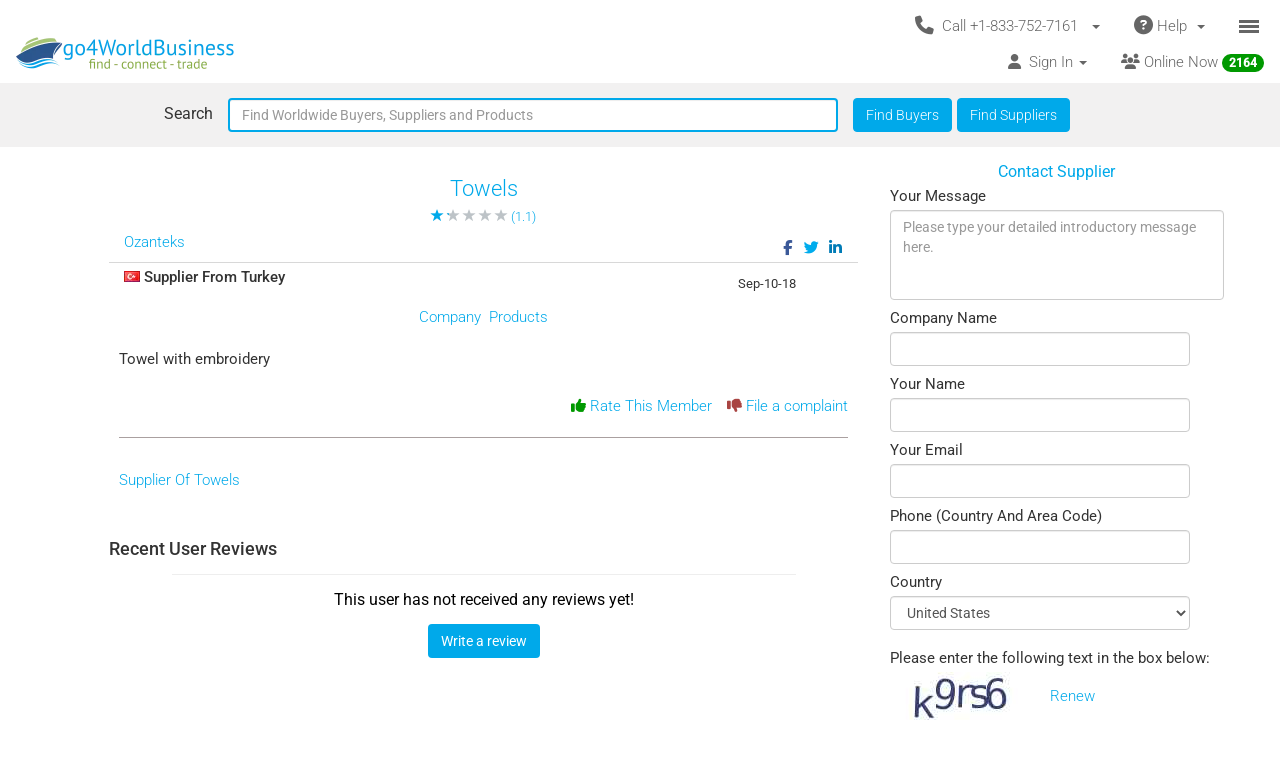

--- FILE ---
content_type: text/html; charset=UTF-8
request_url: https://www.go4worldbusiness.com/product/view/884300/towels.html
body_size: 1890
content:
<!DOCTYPE html>
<html lang="en">
<head>
    <meta charset="utf-8">
    <meta name="viewport" content="width=device-width, initial-scale=1">
    <title></title>
    <style>
        body {
            font-family: "Arial";
        }
    </style>
    <script type="text/javascript">
    window.awsWafCookieDomainList = ['go4worldbusiness.com'];
    window.gokuProps = {
"key":"AQIDAHjcYu/GjX+QlghicBgQ/7bFaQZ+m5FKCMDnO+vTbNg96AGvfpWwg+S+64/CD3DBdsOtAAAAfjB8BgkqhkiG9w0BBwagbzBtAgEAMGgGCSqGSIb3DQEHATAeBglghkgBZQMEAS4wEQQMe3NLUdITcxdyK+ScAgEQgDstSWYnhteY6SR5dc5NXNoA2ZqNR+vI60CR6EPqN2nSzWvShPkYpPJpKJ65wPDZsHl0kofZp28i1cYwQA==",
          "iv":"CgAGKjKZaAAABJ/f",
          "context":"UWI5JEJCK3PmwV65jkclX9KpyC09uYd1FseWjNslPd3rZMtoveD9hjnZcVvd5pNjpgLOJXZt2V59PLQlGtTWmfeqrY9510NaK/3JQQmKl5o8BnaRKYPvmfHnRqObFoQAVAqiFpHTjHeFWGWO9pKb4QydtNScaYjxfVbIlJ5B2x3hEfE2rJmezW3Mp8KCYVXQqr4gXYTxros4VYhbhEi1RHfGvRW+OTkuyVxcHrTlPt8qr0JkFCzO9k7ajbVKY97GY0oWMJx08E4N7jQ/lm1obZ3cWQTHDidMTMxVJf//nttH5lj2gsi0Yw6qScYfppLM71+VELg50Q2b4usp8BqISyASAfwD7Fo/xAS3qs99JZYXO0kN"
};
    </script>
    <script src="https://6916071e1a46.ee864b68.us-east-1.token.awswaf.com/6916071e1a46/c09e716aba0b/354f3348351d/challenge.js"></script>
</head>
<body>
    <div id="challenge-container"></div>
    <script type="text/javascript">
        AwsWafIntegration.saveReferrer();
        AwsWafIntegration.checkForceRefresh().then((forceRefresh) => {
            if (forceRefresh) {
                AwsWafIntegration.forceRefreshToken().then(() => {
                    window.location.reload(true);
                });
            } else {
                AwsWafIntegration.getToken().then(() => {
                    window.location.reload(true);
                });
            }
        });
    </script>
    <noscript>
        <h1>JavaScript is disabled</h1>
        In order to continue, we need to verify that you're not a robot.
        This requires JavaScript. Enable JavaScript and then reload the page.
    </noscript>
</body>
</html>

--- FILE ---
content_type: text/html; charset=UTF-8
request_url: https://www.go4worldbusiness.com/product/view/884300/towels.html
body_size: 22262
content:
<!DOCTYPE html>
<html lang="en">

<head>
        <link rel="preconnect" href="https://www.googletagmanager.com">
    <link href="https://www.googletagmanager.com/gtag/js?id=GTM-MNB5XCQ" rel="preload" as="script">
    <!-- Google Tag Manager -->
    <!-- Send member Id is user is logged in to Tag Manager. Remeber it has to be set before actual Tag Manager script for page view event -->
        <script>(function (w, d, s, l, i) {
            w[l] = w[l] || []; w[l].push({
                'gtm.start':
                    new Date().getTime(), event: 'gtm.js'
            }); var f = d.getElementsByTagName(s)[0],
                j = d.createElement(s), dl = l != 'dataLayer' ? '&l=' + l : ''; j.async = true; j.src =
                    'https://www.googletagmanager.com/gtm.js?id=' + i + dl; f.parentNode.insertBefore(j, f);
        })(window, document, 'script', 'dataLayer', 'GTM-MNB5XCQ');</script>
    <!-- End Google Tag Manager -->
            <script>
        window.isLoggedIn = false;
    </script>
    <meta property="og:image" content="https://d2oel0jzphnd1z.cloudfront.net/icons/go4wb-200-200.png" />
    <meta charset="utf-8">
    <meta http-equiv="X-UA-Compatible" content="IE=edge">
    <meta name="viewport" content="width=device-width, initial-scale=1.0, maximum-scale=1.0, user-scalable=0" />
        <meta name="wot-verification" content="23f610a103dfacff6da8" />
        <link rel="canonical" href="https://www.go4worldbusiness.com/product/view/884300/towels.html" />
    <title>            Towels by Ozanteks. Supplier from  Turkey. Product Id 884300.
    </title>
    <meta name="description"
        content="            Buy high quality Towels by Ozanteks. Supplier from  Turkey. Product Id 884300.
    " />
                        <meta property='og:title' content="Towels by Ozanteks. Supplier from Turkey"/>
                        <meta property='og:description' content="Buy high quality Towels by Ozanteks. Supplier from Turkey"/>
    <link rel="icon" type="image/x-icon" href="https://d2oel0jzphnd1z.cloudfront.net/icons/favicon.ico" />
    <link href="https://d2atwlelvoxq35.cloudfront.net/www.go4worldbusiness.com/apple-touch-icon.png?v1.16.42" rel="apple-touch-icon" />
    <link href="https://d2atwlelvoxq35.cloudfront.net/www.go4worldbusiness.com/apple-touch-icon-76x76.png?v1.16.42" rel="apple-touch-icon" sizes="76x76" />
    <link href="https://d2atwlelvoxq35.cloudfront.net/www.go4worldbusiness.com/apple-touch-icon-120x120.png?v1.16.42" rel="apple-touch-icon" sizes="120x120" />
    <link href="https://d2atwlelvoxq35.cloudfront.net/www.go4worldbusiness.com/apple-touch-icon-152x152.png?v1.16.42" rel="apple-touch-icon" sizes="152x152" />
    <link href="https://d2atwlelvoxq35.cloudfront.net/www.go4worldbusiness.com/apple-touch-icon-180x180.png?v1.16.42" rel="apple-touch-icon" sizes="180x180" />
    <link href="https://d2atwlelvoxq35.cloudfront.net/www.go4worldbusiness.com/icon-hires.png?v1.16.42" rel="icon" sizes="192x192" />
    <link href="https://d2atwlelvoxq35.cloudfront.net/www.go4worldbusiness.com/icon-normal.png?v1.16.42" rel="icon" sizes="128x128" />
    
    <link rel="preconnect" href="https://d2atwlelvoxq35.cloudfront.net">
    <style>@font-face{font-display:swap;font-family:Roboto;font-style:normal;font-weight:300;src:url('https://d2atwlelvoxq35.cloudfront.net/common/fonts/roboto-v47-latin-300.woff2') format('woff2')}@font-face{font-display:swap;font-family:Roboto;font-style:normal;font-weight:400;src:url('https://d2atwlelvoxq35.cloudfront.net/common/fonts/roboto-v47-latin-regular.woff2') format('woff2')}@font-face{font-display:swap;font-family:Roboto;font-style:normal;font-weight:500;src:url('https://d2atwlelvoxq35.cloudfront.net/common/fonts/roboto-v47-latin-500.woff2') format('woff2')}</style>
    <link rel="preload" href="https://d2atwlelvoxq35.cloudfront.net/common/css/roboto.css" as="stylesheet" type="text/css" crossorigin>
    <link rel="preload" href="https://d2atwlelvoxq35.cloudfront.net/common/fonts/roboto-v47-latin-300.woff2" as="font" type="font/woff2" crossorigin>
    <link rel="preload" href="https://d2atwlelvoxq35.cloudfront.net/common/fonts/roboto-v47-latin-regular.woff2" as="font" type="font/woff2" crossorigin>
    <link rel="preload" href="https://d2atwlelvoxq35.cloudfront.net/common/fonts/roboto-v47-latin-500.woff2" as="font" type="font/woff2" crossorigin>
    <link rel="preconnect" href="https://www.google-analytics.com">

        <!-- font awesome css -->
          <link rel="stylesheet" type="text/css" media="screen" href="https://d2atwlelvoxq35.cloudfront.net/www.go4worldbusiness.com/css/bca6200.css?v1.16.42" />
    
    <!-- bootstrap yamm css -->
        <link rel="stylesheet" type="text/css" media="screen" href="https://d2atwlelvoxq35.cloudfront.net/www.go4worldbusiness.com/css/2d6bad8.css?v1.16.42" >
    
    <!-- font awesome css -->
        <link rel="stylesheet" type="text/css" media="screen" href="https://d2atwlelvoxq35.cloudfront.net/www.go4worldbusiness.com/css/ad905e5.css?v1.16.42" />
    
    <!-- flag icon css -->
        <link rel="stylesheet" type="text/css" media="screen" href="https://d2atwlelvoxq35.cloudfront.net/www.go4worldbusiness.com/css/385bb99.css?v1.16.42" />
    
        <link rel="stylesheet" type="text/css" media="screen" href="https://d2atwlelvoxq35.cloudfront.net/www.go4worldbusiness.com/css/c45a752.css?v1.16.42">
        
            <!-- our website css -->
        <link rel="stylesheet" type="text/css" media="screen" href="https://d2atwlelvoxq35.cloudfront.net/www.go4worldbusiness.com/css/d984e27.css?v1.16.42" />
        
                    <link rel="stylesheet" type="text/css" media="screen" href="https://d2atwlelvoxq35.cloudfront.net/www.go4worldbusiness.com/css/1665a1d.css?v1.16.42" />
        
                <link rel="stylesheet" type="text/css" media="screen" href="https://d2atwlelvoxq35.cloudfront.net/www.go4worldbusiness.com/css/4ce20d1.css?v1.16.42" />
                <link rel="stylesheet" type="text/css" media="screen" href="/webpack-build/css/photoswipe.imageBox.0345d89820287a5d5aef.css">
        <link rel="stylesheet" type="text/css" media="screen" href="/webpack-build/css/photoswipe.productGallery.0345d89820287a5d5aef.css">
        
        <!-- support-->
        <link rel="stylesheet" type="text/css" media="screen" href="https://d2atwlelvoxq35.cloudfront.net/www.go4worldbusiness.com/css/c4254d5.css?v1.16.42">
    
        </head>

<body>
                                    
            <nav role="navigation" class="navbar navbar-default" style="margin-bottom: 5px;">
  <div class="container-fluid mnopadding">
    <div class="navbar-header navbar-right yamm pull-right header-top-row hidden-xs">
      <!-- If user has US IP, show US phone number on top else show India phone number on top -->

<ul class="nav pull-left" style="width: 100%;">
    <li class="dropdown pull-right">
         <a href="#" data-toggle="dropdown" class="dropdown-toggle" type="button" style="margin-right: 0px; padding-right: 5px;">
			<span class="icon-bars-button">
                <span class="icon-bar"></span>
                <span class="icon-bar"></span>
                <span class="icon-bar"></span>
            </span>
		</a>

		<ul class="dropdown-menu call-us-dropdown-menu" id="id_hamburger-dropdown-menu" style="top:auto;width:min-content;margin-right:10px;margin-left:10px" >
            <li role="presentation"> <a role="menuitem" href="#"> <h5 align=center style="padding:none;" ><i class="fas fa-ship"></i>&nbsp;For Suppliers</h5></a></li>
            <li class="divider"></li>
            <li role="presentation"> <a role="menuitem" href="/list/latest/buyleads" ><i class="fas fa-ship"></i> All Latest Buy Requirements</a> </li>
            <li role="presentation"> <a role="menuitem" href="/member/new" ><i class="fas fa-heart"></i> Join Absolutely FREE. </a> </li>
            <li role="presentation"> <a role="menuitem" href="/member/displayproducts" ><i class="fas fa-tags"></i> Display Your Products</a> </li>
            <li role="presentation"> <a role="menuitem" href="/member/becomepremium" ><i class="far fa-thumbs-up"></i> Become Premium Member</a> </li>
            <li role="presentation"> <a role="menuitem" href="/pricing" ><i class="far fa-dollar-sign"></i>&nbsp;&nbsp;&nbsp;Premium Member Pricing</a> </li>
			<li role="presentation"> <a role="menuitem" href="/import-export-communities" target="_blank"><i class="fas fa-newspaper"></i> &nbsp; Import Export Communities</a></li>
            <li role="presentation"> <a role="menuitem" href="/goldplus/get-your-business-website" style="color: #00A9EA;"><i class="fas fa-store"></i>&nbsp;Get Your Own Export/Import Website</a> </li>
            <li role="presentation"> <a role="menuitem" href="/our/blog" target="_blank"><i class="fas fa-globe"></i>&nbsp;&nbsp;Trading Resources</a> </li>
            <li role="presentation"> <a role="menuitem" href="/learning-school/"><i class="fas fa-university"></i> Learning School</a></li>
            <li class="presentation">&nbsp;</li>
            <li role="presentation"> <a role="menuitem" href="#"> <h5 align=center style="padding:none;" ><i class="fas fa-shopping-cart"></i>&nbsp;For Buyers</h5></a></li>
            <li class="divider"></li>
            <li role="presentation" > <a role="menuitem" tabindex="-1" href="/buyer-dashboard/"> <i class="fas fa-desktop" aria-hidden="true"></i> Buyer Dashboard </a>
            </li>
            <li role="presentation"> <a role="menuitem" href="/buylead/new" ><i class="fas fa-shopping-cart"></i> Get Quotes From Suppliers</a> </li>
            <li role="presentation"> <a role="menuitem" href="/buylead/new" ><i class="fas fa-envelope"></i> Post Your Buy Requirement</a> </li>
			<li role="presentation"> <a role="menuitem" href="/import-export-communities" target="_blank"><i class="fas fa-newspaper"></i> &nbsp; Import Export Communities</a></li>
            <li role="presentation"> <a role="menuitem" href="/our/blog" target="_blank"><i class="fas fa-globe"></i> Trading Resources</a> </li>
            <li role="presentation"> <a role="menuitem" href="/learning-school/"><i class="fas fa-university"></i> Learning School</a></li>
		</ul>
	</li>
    <li class="dropdown pull-right hidden-xs">
		<a href="#" data-toggle="dropdown" class="dropdown-toggle">
			<span class="hidden-xs">
				<i class="fas fa-question-circle fa-lg"></i>&nbsp;Help&nbsp;
				<b class="caret"></b>&nbsp;
			</span>

			<span class="visible-xs">
				<i class="fas fa-question-circle fa-lg"></i>
			</span>
		</a>
		<ul class="dropdown-menu">
			<li>
				<a href="/support">
					<i class="fas fa-question-circle"></i>&nbsp;Contact Customer Support</a>
			</li>
			<li>
				<a href="/feedback">
					<i class="fas fa-comment"></i>&nbsp;Your Feedback</a>
			</li>
			<li>
				<a href="/password">
					<i class="fas fa-unlock"></i>&nbsp;
											Forgot Password
									</a>
			</li>
			<li>
				<a href="https://www.go4worldbusiness.com/answers" target="_blank">
					<i class="fas fa-question"></i>&nbsp;
																														                    go4WorldBusiness Q&A
				</a>
			</li>
			<li>
				<a href="/koreawebsite" target="_blank">
					<i class="fas fa-flag"></i>&nbsp;
																														                Korean: 한국 고객을 위한
				</a>
			</li>
		</ul>
	</li>
	<li class="dropdown pull-right">
		<a href="#" data-toggle="dropdown" class="dropdown-toggle">
			<span class="hidden-xs">
				<i class="fas fa-phone fa-lg"></i>&nbsp;
				Call +1-833-752-7161
				&nbsp;
				<b class="caret"></b>&nbsp;
			</span>

			<span class="visible-xs">
				<i class="fas fa-phone fa-regular"></i>
			</span>
		</a>
		<ul class="dropdown-menu call-us-dropdown-menu" style="width:min-content;margin-right:10px;margin-left:10px" >
			<li>
				<div class="yamm-content">
					<div class="row">
						<div class="col-xs-12 col-sm-6 call-us-inner-div">
							<h3>Call Us</h3>
							<div class="col-xs-12 nopadding">
								<span>
									<b>USA</b> 
																	</span><br>
								<a href="tel:+1-833-752-7161" style="color: #009900; text-decoration: none; font-weight: 500; font-size: 110%;">
									+1-833-752-7161
								</a>
								(Toll Free)
								<br>
																	<a href="tel:+1-646-912-8384" style="color: #009900; text-decoration: none; font-weight: 500; font-size: 110%;">
										+1-646-912-8384
									</a><br>
								
																								<span>(Hours:
									8:00 am to 5:00 pm EST)</span><br>
																<br><br>
								<span>
									<b>INDIA</b>
																	</span><br>
								<a href="tel:1-800-114-649" style="color: #009900; text-decoration: none; font-weight: 500; font-size: 110%;">
									1-800-114-649
								</a>
																<br>
																	<a href="tel:+91-11-41507600" style="color: #009900; text-decoration: none; font-weight: 500; font-size: 110%;">
										+91-11-41507600
									</a><br>
																									<a href="tel:+91-89298-00770" style="color: #009900; text-decoration: none; font-weight: 500; font-size: 110%;">
										+91-89298-00770
									</a><br>
																								<span>(Hours:
									10:00 am to 6:00 pm IST)</span><br>
																	<a href="/feedback">
										<span class="u lightblue">Email Us</span>
									</a>
																<br>
							</div>
														<div class="col-xs-12 nopadding mar-top-10">
								<a href="/callus" style="font-size: 120%">
										Numbers For Other Locations
								</a>
							</div>
						</div>
						<div class="col-xs-12 col-sm-6 visible-xs mobile-help">
							<h3>Need some help?</h3>
							<div class="col-xs-12 nopadding">
								<a href="/support">
									<i class="fas fa-question-circle"></i>&nbsp;Contact Customer Support</a>
								<a href="/feedback">
									<i class="fas fa-comment"></i>&nbsp;Your Feedback</a>
								<a href="/password">
									<i class="fas fa-unlock"></i>&nbsp;
																			Forgot Password
																	</a>
								<a href="https://www.go4worldbusiness.com/answers" target="_blank">
									<i class="fas fa-question"></i>&nbsp;&nbsp;&nbsp;go4WorldBusiness Q&A</a>
								<a href="/koreawebsite" target="_blank">
									<i class="fas fa-flag"></i>&nbsp;
																																																		                                Korean: 한국 고객을 위한
								</a>
							</div>
						</div>
					</div>
				</div>
			</li>
		</ul>
	</li>
</ul>
    </div>
    <a class="navbar-brand" id="site-navbar-brand" href="/" style="position:absolute;">
      <picture>
        <source srcset="https://d2oel0jzphnd1z.cloudfront.net/icons/g4wb218x32.webp" type="image/webp">
        <img src="https://d2oel0jzphnd1z.cloudfront.net/icons/g4wb218x32.jpg" alt="go4WorldBusiness.com logo" id="site-logo">
      </picture>
    </a>

        <div class="navbar-header navbar-right pull-right visible-xs yamm" style="margin-right: 0px;">
            <!-- If user has US IP, show US phone number on top else show India phone number on top -->

<ul class="nav pull-left" style="width: auto;">
    <li class="dropdown pull-right">
         <a href="#" data-toggle="dropdown" class="dropdown-toggle" type="button" style="margin-right: 0px; padding-right: 5px;">
			<span class="icon-bars-button">
                <span class="icon-bar"></span>
                <span class="icon-bar"></span>
                <span class="icon-bar"></span>
            </span>
		</a>

		<ul class="dropdown-menu call-us-dropdown-menu" id="id_hamburger-dropdown-menu" style="top:auto;width:min-content;margin-right:10px;margin-left:10px" >
            <li role="presentation"> <a role="menuitem" href="#"> <h5 align=center style="padding:none;" ><i class="fas fa-ship"></i>&nbsp;For Suppliers</h5></a></li>
            <li class="divider"></li>
            <li role="presentation"> <a role="menuitem" href="/list/latest/buyleads" ><i class="fas fa-ship"></i> All Latest Buy Requirements</a> </li>
            <li role="presentation"> <a role="menuitem" href="/member/new" ><i class="fas fa-heart"></i> Join Absolutely FREE. </a> </li>
            <li role="presentation"> <a role="menuitem" href="/member/displayproducts" ><i class="fas fa-tags"></i> Display Your Products</a> </li>
            <li role="presentation"> <a role="menuitem" href="/member/becomepremium" ><i class="far fa-thumbs-up"></i> Become Premium Member</a> </li>
            <li role="presentation"> <a role="menuitem" href="/pricing" ><i class="far fa-dollar-sign"></i>&nbsp;&nbsp;&nbsp;Premium Member Pricing</a> </li>
			<li role="presentation"> <a role="menuitem" href="/import-export-communities" target="_blank"><i class="fas fa-newspaper"></i> &nbsp; Import Export Communities</a></li>
            <li role="presentation"> <a role="menuitem" href="/goldplus/get-your-business-website" style="color: #00A9EA;"><i class="fas fa-store"></i>&nbsp;Get Your Own Export/Import Website</a> </li>
            <li role="presentation"> <a role="menuitem" href="/our/blog" target="_blank"><i class="fas fa-globe"></i>&nbsp;&nbsp;Trading Resources</a> </li>
            <li role="presentation"> <a role="menuitem" href="/learning-school/"><i class="fas fa-university"></i> Learning School</a></li>
            <li class="presentation">&nbsp;</li>
            <li role="presentation"> <a role="menuitem" href="#"> <h5 align=center style="padding:none;" ><i class="fas fa-shopping-cart"></i>&nbsp;For Buyers</h5></a></li>
            <li class="divider"></li>
            <li role="presentation" > <a role="menuitem" tabindex="-1" href="/buyer-dashboard/"> <i class="fas fa-desktop" aria-hidden="true"></i> Buyer Dashboard </a>
            </li>
            <li role="presentation"> <a role="menuitem" href="/buylead/new" ><i class="fas fa-shopping-cart"></i> Get Quotes From Suppliers</a> </li>
            <li role="presentation"> <a role="menuitem" href="/buylead/new" ><i class="fas fa-envelope"></i> Post Your Buy Requirement</a> </li>
			<li role="presentation"> <a role="menuitem" href="/import-export-communities" target="_blank"><i class="fas fa-newspaper"></i> &nbsp; Import Export Communities</a></li>
            <li role="presentation"> <a role="menuitem" href="/our/blog" target="_blank"><i class="fas fa-globe"></i> Trading Resources</a> </li>
            <li role="presentation"> <a role="menuitem" href="/learning-school/"><i class="fas fa-university"></i> Learning School</a></li>
		</ul>
	</li>
    <li class="dropdown pull-right hidden-xs">
		<a href="#" data-toggle="dropdown" class="dropdown-toggle">
			<span class="hidden-xs">
				<i class="fas fa-question-circle fa-lg"></i>&nbsp;Help&nbsp;
				<b class="caret"></b>&nbsp;
			</span>

			<span class="visible-xs">
				<i class="fas fa-question-circle fa-lg"></i>
			</span>
		</a>
		<ul class="dropdown-menu">
			<li>
				<a href="/support">
					<i class="fas fa-question-circle"></i>&nbsp;Contact Customer Support</a>
			</li>
			<li>
				<a href="/feedback">
					<i class="fas fa-comment"></i>&nbsp;Your Feedback</a>
			</li>
			<li>
				<a href="/password">
					<i class="fas fa-unlock"></i>&nbsp;
											Forgot Password
									</a>
			</li>
			<li>
				<a href="https://www.go4worldbusiness.com/answers" target="_blank">
					<i class="fas fa-question"></i>&nbsp;
																														                    go4WorldBusiness Q&A
				</a>
			</li>
			<li>
				<a href="/koreawebsite" target="_blank">
					<i class="fas fa-flag"></i>&nbsp;
																														                Korean: 한국 고객을 위한
				</a>
			</li>
		</ul>
	</li>
	<li class="dropdown pull-right">
		<a href="#" data-toggle="dropdown" class="dropdown-toggle">
			<span class="hidden-xs">
				<i class="fas fa-phone fa-lg"></i>&nbsp;
				Call +1-833-752-7161
				&nbsp;
				<b class="caret"></b>&nbsp;
			</span>

			<span class="visible-xs">
				<i class="fas fa-phone fa-regular"></i>
			</span>
		</a>
		<ul class="dropdown-menu call-us-dropdown-menu" style="width:min-content;margin-right:10px;margin-left:10px" >
			<li>
				<div class="yamm-content">
					<div class="row">
						<div class="col-xs-12 col-sm-6 call-us-inner-div">
							<h3>Call Us</h3>
							<div class="col-xs-12 nopadding">
								<span>
									<b>USA</b> 
																	</span><br>
								<a href="tel:+1-833-752-7161" style="color: #009900; text-decoration: none; font-weight: 500; font-size: 110%;">
									+1-833-752-7161
								</a>
								(Toll Free)
								<br>
																	<a href="tel:+1-646-912-8384" style="color: #009900; text-decoration: none; font-weight: 500; font-size: 110%;">
										+1-646-912-8384
									</a><br>
								
																								<span>(Hours:
									8:00 am to 5:00 pm EST)</span><br>
																<br><br>
								<span>
									<b>INDIA</b>
																	</span><br>
								<a href="tel:1-800-114-649" style="color: #009900; text-decoration: none; font-weight: 500; font-size: 110%;">
									1-800-114-649
								</a>
																<br>
																	<a href="tel:+91-11-41507600" style="color: #009900; text-decoration: none; font-weight: 500; font-size: 110%;">
										+91-11-41507600
									</a><br>
																									<a href="tel:+91-89298-00770" style="color: #009900; text-decoration: none; font-weight: 500; font-size: 110%;">
										+91-89298-00770
									</a><br>
																								<span>(Hours:
									10:00 am to 6:00 pm IST)</span><br>
																	<a href="/feedback">
										<span class="u lightblue">Email Us</span>
									</a>
																<br>
							</div>
														<div class="col-xs-12 nopadding mar-top-10">
								<a href="/callus" style="font-size: 120%">
										Numbers For Other Locations
								</a>
							</div>
						</div>
						<div class="col-xs-12 col-sm-6 visible-xs mobile-help">
							<h3>Need some help?</h3>
							<div class="col-xs-12 nopadding">
								<a href="/support">
									<i class="fas fa-question-circle"></i>&nbsp;Contact Customer Support</a>
								<a href="/feedback">
									<i class="fas fa-comment"></i>&nbsp;Your Feedback</a>
								<a href="/password">
									<i class="fas fa-unlock"></i>&nbsp;
																			Forgot Password
																	</a>
								<a href="https://www.go4worldbusiness.com/answers" target="_blank">
									<i class="fas fa-question"></i>&nbsp;&nbsp;&nbsp;go4WorldBusiness Q&A</a>
								<a href="/koreawebsite" target="_blank">
									<i class="fas fa-flag"></i>&nbsp;
																																																		                                Korean: 한국 고객을 위한
								</a>
							</div>
						</div>
					</div>
				</div>
			</li>
		</ul>
	</li>
</ul>

    </div>

    <div class="visible-xs-block clearfix"></div>

    <div style="margin-left: 0px; width: 100%; overflow-y: visible;">
      <ul class="nav navbar-nav navbar-right">
                <li class="dropdown pull-right hidden-xs">
          <a href="/chat/?online_msg=1" target="go4ChatApp" class="mar-top-1 mpadd-top-1 dmar-top-10 dpad-top-5"
    onclick="if(typeof openOrFocusChatApp !== typeof undefined) openOrFocusChatApp();"
    title="Click here to chat with online members">
    <span>
                <span class="hidden-xs">
            <i class="fas fa-users" aria-hidden="true"></i>
            Online Now
            <span class="badge">
                <span class="online-users-count">2164</span>
            </span>
        </span>
                <span class="visible-xs">
            <i class="fas fa-users prompt"></i>
            Online Now
            <span class="badge">
                <span class="online-users-count">2164</span>
            </span>
        </span>
    </span>
</a>
        </li>
                        <li class="dropdown pull-left hidden-xs">
          <!-- HERE IS THE SIGNIN DROPDOWN -->
<a href="#" data-toggle="dropdown"
  class="mmar-top-1 mpadd-top-1 dmar-top-10 dpad-top-5">
    <span class="hidden-xs">
    <i class="fas fa-user"></i>&nbsp;
        Sign In
    <span class="badge hidden-xs inquiries-and-favorite-count"       style="display:none" >
          </span>
        <b class="caret"></b>&nbsp;
  </span>

    <span class="visible-xs ">
        <i class="fas fa-user"></i>&nbsp;
    Sign In
    <span class="badge inquiries-and-favorite-count " Ï
      style="display:none" >
          </span>
      </span>
</a>

<ul class="dropdown-menu sign-in-dropdown ">
  <li role="presentation">
    <a role="menuitem" tabindex="-1"       href="/login" >
      <i class="fas fa-sign-in "></i>&nbsp; Sign In
          </a>
  </li>

  
  
  <li role="presentation" >
          <a role="menuitem" tabindex="-1" href="/member/new">
        <i class="fas fa-edit"></i>
        &nbsp; Not a Member? Free Signup
      </a>
      </li>

  <li role="presentation"  class="disabled" >
    <a role="menuitem" tabindex="-1" id="sign-out"
      href="#" target="_self">
      <i class="fas fa-sign-out"></i>
      &nbsp; Sign Out
    </a>
  </li>

  

  <li class="divider"></li>
  
      <li role="presentation">
    <a role="menuitem" tabindex="-1" href="/chat/" target="go4ChatApp">
      <i class="fas fa-comments" aria-hidden="true"></i>
      &nbsp; Chat With Online Members
    </a>
  </li>
  
  
  <li role="presentation">
    <a role="menuitem" tabindex="-1" href="/learning-school/">
      <i class="fas fa-university" aria-hidden="true"></i>
      &nbsp; Learning School
    </a>
  </li>

  <li role="presentation">
    <a role="menuitem" tabindex="-1" href="https://www.go4worldbusiness.com/answers" target="_blank">
      <i class="fas fa-question" aria-hidden="true"></i>
      &nbsp;&nbsp;&nbsp; go4WorldBusiness Q&A
    </a>
  </li>

  <li class="divider"></li>

  <li role="presentation">
    <a role="menuitem" tabindex="-1" href="/member/becomepremium">
      <i class="far fa-thumbs-up"></i>
      &nbsp; Become a Premium Member
    </a>
  </li>

  <li role="presentation">
            <a role="menuitem" tabindex="-1" href="/pricing">
                    <i class="fas fa-sync"></i>
          &nbsp; Renew/Upgrade Membership
        </a>
  </li>

  <li role="presentation">
    <a role="menuitem" tabindex="-1" href="/pricing">
      <i class="far fa-dollar-sign"></i>
      &nbsp; Premium Member Pricing
    </a>
  </li>

  <li class="divider"></li>

      <li role="presentation">
      <a role="menuitem" tabindex="-1" href="/chat/" target="go4ChatApp">
        <i class="fas fa-envelope" aria-hidden="true"></i>
        &nbsp; Invites
      </a>
    </li>
  
  <li role="presentation">
    <a role="menuitem" tabindex="-1" href="/inquiries/manager">
      <i class="fa fa-store"></i> 
      &nbsp;Matching Buy Leads
    </a>
  </li>

  <li role="presentation">
    <a role="menuitem" tabindex="-1" href="/favorites">
      <i class="fal fa-heart"></i>
      &nbsp; Favorites
      <span class="badge favorite-count"> 0 </span>
    </a>
  </li>

  <li role="presentation">
    <a role="menuitem" tabindex="-1" href="/member/console/edit/manageproducts">
      <i class="fas fa-tags"></i>
      &nbsp; Add Your Products
    </a>
  </li>

  <li role="presentation">
    <a role="menuitem" tabindex="-1" href="/buylead/new">
      <i class="fas fa-cart-plus"></i>
      &nbsp; Post Buy Lead
    </a>
  </li>

  <li class="divider"></li>

  <li role="presentation">
    <a role="menuitem" tabindex="-1" href="/password">
      <i class="fas fa-lock"></i>
      &nbsp;
            Forgot Your Password
          </a>
  </li>
</ul>        </li>
      </ul>
    </div>
        <div class="navbar-header navbar-right pull-right visible-xs" style="margin-right: 0px; width: 100%;">
      <ul class="nav pull-left" style="width: 100%;">
                <li class="dropdown pull-right online-now-list-item">
          <a href="/chat/?online_msg=1" target="go4ChatApp" class="mar-top-1 mpadd-top-1 dmar-top-10 dpad-top-5"
    onclick="if(typeof openOrFocusChatApp !== typeof undefined) openOrFocusChatApp();"
    title="Click here to chat with online members">
    <span>
                <span class="hidden-xs">
            <i class="fas fa-users" aria-hidden="true"></i>
            Online Now
            <span class="badge">
                <span class="online-users-count">2164</span>
            </span>
        </span>
                <span class="visible-xs">
            <i class="fas fa-users prompt"></i>
            Online Now
            <span class="badge">
                <span class="online-users-count">2164</span>
            </span>
        </span>
    </span>
</a>
        </li>
                <li class="dropdown pull-right visible-xs" style="position: static;">
          <!-- HERE IS THE SIGNIN DROPDOWN -->
<a href="#" data-toggle="dropdown"
  class="mmar-top-1 mpadd-top-1 dmar-top-10 dpad-top-5">
    <span class="hidden-xs">
    <i class="fas fa-user"></i>&nbsp;
        Sign In
    <span class="badge hidden-xs inquiries-and-favorite-count"       style="display:none" >
          </span>
        <b class="caret"></b>&nbsp;
  </span>

    <span class="visible-xs ">
        <i class="fas fa-user"></i>&nbsp;
    Sign In
    <span class="badge inquiries-and-favorite-count " Ï
      style="display:none" >
          </span>
      </span>
</a>

<ul class="dropdown-menu sign-in-dropdown ">
  <li role="presentation">
    <a role="menuitem" tabindex="-1"       href="/login" >
      <i class="fas fa-sign-in "></i>&nbsp; Sign In
          </a>
  </li>

  
  
  <li role="presentation" >
          <a role="menuitem" tabindex="-1" href="/member/new">
        <i class="fas fa-edit"></i>
        &nbsp; Not a Member? Free Signup
      </a>
      </li>

  <li role="presentation"  class="disabled" >
    <a role="menuitem" tabindex="-1" id="sign-out"
      href="#" target="_self">
      <i class="fas fa-sign-out"></i>
      &nbsp; Sign Out
    </a>
  </li>

  

  <li class="divider"></li>
  
      <li role="presentation">
    <a role="menuitem" tabindex="-1" href="/chat/" target="go4ChatApp">
      <i class="fas fa-comments" aria-hidden="true"></i>
      &nbsp; Chat With Online Members
    </a>
  </li>
  
  
  <li role="presentation">
    <a role="menuitem" tabindex="-1" href="/learning-school/">
      <i class="fas fa-university" aria-hidden="true"></i>
      &nbsp; Learning School
    </a>
  </li>

  <li role="presentation">
    <a role="menuitem" tabindex="-1" href="https://www.go4worldbusiness.com/answers" target="_blank">
      <i class="fas fa-question" aria-hidden="true"></i>
      &nbsp;&nbsp;&nbsp; go4WorldBusiness Q&A
    </a>
  </li>

  <li class="divider"></li>

  <li role="presentation">
    <a role="menuitem" tabindex="-1" href="/member/becomepremium">
      <i class="far fa-thumbs-up"></i>
      &nbsp; Become a Premium Member
    </a>
  </li>

  <li role="presentation">
            <a role="menuitem" tabindex="-1" href="/pricing">
                    <i class="fas fa-sync"></i>
          &nbsp; Renew/Upgrade Membership
        </a>
  </li>

  <li role="presentation">
    <a role="menuitem" tabindex="-1" href="/pricing">
      <i class="far fa-dollar-sign"></i>
      &nbsp; Premium Member Pricing
    </a>
  </li>

  <li class="divider"></li>

      <li role="presentation">
      <a role="menuitem" tabindex="-1" href="/chat/" target="go4ChatApp">
        <i class="fas fa-envelope" aria-hidden="true"></i>
        &nbsp; Invites
      </a>
    </li>
  
  <li role="presentation">
    <a role="menuitem" tabindex="-1" href="/inquiries/manager">
      <i class="fa fa-store"></i> 
      &nbsp;Matching Buy Leads
    </a>
  </li>

  <li role="presentation">
    <a role="menuitem" tabindex="-1" href="/favorites">
      <i class="fal fa-heart"></i>
      &nbsp; Favorites
      <span class="badge favorite-count"> 0 </span>
    </a>
  </li>

  <li role="presentation">
    <a role="menuitem" tabindex="-1" href="/member/console/edit/manageproducts">
      <i class="fas fa-tags"></i>
      &nbsp; Add Your Products
    </a>
  </li>

  <li role="presentation">
    <a role="menuitem" tabindex="-1" href="/buylead/new">
      <i class="fas fa-cart-plus"></i>
      &nbsp; Post Buy Lead
    </a>
  </li>

  <li class="divider"></li>

  <li role="presentation">
    <a role="menuitem" tabindex="-1" href="/password">
      <i class="fas fa-lock"></i>
      &nbsp;
            Forgot Your Password
          </a>
  </li>
</ul>        </li>
      </ul>
    </div>
          </div>
</nav>

<div class="col-xs-12 nopadding search-bar">

    <!-- start search box -->
  <div class="search-box mnopadding ">
    <form method="get" action="/find" name="frmsearch" id="frmsearch">
      <input type="hidden" id="formRedirect" value="/find" />
                  <div
        class="hidden-xs xs-padd-lr-6 col-xs-3 col-sm-2 col-md-2 col-lg-1 col-lg-offset-1 search-label dtext-right dnopadding dmar-top-20">
        <label>Search</label>
      </div>

      <div
        class="xs-padd-lr-5 col-xs-12 col-sm-6 col-md-6 col-lg-6 dmar-bot-15 dmar-top-15 mmar-bot-15 mmar-top-15 continent-list-main">
        <div class="mcol-12">
          <input class="form-control search-textbox" aria-label="Text input with segmented button dropdown"
            name="searchText" type="text" value="" placeholder="Find Worldwide Buyers, Suppliers and Products">
        </div>
      </div>

      <div
        class="xs-padd-lr-5 col-xs-12 col-sm-4 col-md-3 col-lg-3 dmar-bot-15 dmar-top-15 mmar-bot-15 mmar-top-15 dnopadding find-button-main">
        <button type="submit"
          class="btn btn-default site-btn mcol-49  dfloat-left mfloat-left dmar-right-5 mmar-right-2 tbtn-padd Buyers-btn"
          id="FindBuyers" name="FindBuyers">
          Find Buyers
        </button>
        <button type="submit"
          class="btn btn-default site-btn mcol-49  dfloat-left mfloat-left dmar-right-5 tbtn-padd Suppliers-btn"
          id="FindSuppliers" name="FindSuppliers">
          Find Suppliers
        </button>
      </div>
    </form>
  </div>
  <!-- end search box -->
  </div>
<div class="use-chat-indicator">
  <div class="chat-indicator-bottom-right">
    Please click here to check who's online and chat with them.<br />
    <div class="chat-arrow animated bounce">
      <i class="fas fa-arrow-down fa-4x" aria-hidden="true" style="color: #fff"></i>
    </div>
    <div class="chat-arrow-minimized animated bounce">
      <i class="fas fa-arrow-down fa-4x" aria-hidden="true" style="color: #fff"></i>
    </div>
  </div>
</div>    
    <div class='hidden' id="urlToReviewInquiry" data-url="/inquiry/review-request"></div>
    <div class="loading_overlay">
        <div id="loading_background"></div>
        <img data-src="https://d2oel0jzphnd1z.cloudfront.net/loader/go4WBLoaderComp.gif" id="loading_image"
            class="lazyload" />
    </div>
    
            <noscript>
        <div class="home-flash-message error">
            <p class="text-danger">You need to enable Javascript in your browser to use most features on our website.
            </p>
        </div>

                <iframe src="/js-disabled-logger?page=/product/view/884300/towels.html"
            style="display:none;width:0;height:0;border:0;"></iframe>
    </noscript>

        <div class="container-fluid body-container">
        <!--  Item -->
        <div class="mar-top-10 mar-bot-10  padd-lr-5 col-sm-offset-1 col-sm-7 col-xs-12">
            <!-- Campaigns Banner -->
            <div class="row">
                <div>
                                    </div>
            </div>
            <!--  Title -->
            <div class="row">
                <div><h1 align=center class="mar-bot-0"> Towels </h1>
                                                                                                                                                    <div class="col-xs-12 text-center">
                                <div class="onHoverRating" style="margin: 0px auto;width: 125px"
                                     member_id="1621216" compname="Ozanteks"
                                     item_id="884300" item_type="products">
                                    <!-- twig to show stars as per star-rating -->
<div class="col-xs-12 star-rating nopadding">
                        <a class="underline-none" href="#recent-reviews">
                        <div id="stars" class="ellipsis">
                                                                                                                                    <i disabled  class="glyphicon glyphicon-star"></i>
                                                                                                <i disabled  class="glyphicon glyphicon-star half percent_10"></i>
                                                                                                <i disabled  class="glyphicon glyphicon-star empty"></i>
                                                                                                <i disabled  class="glyphicon glyphicon-star empty"></i>
                                                                                                <i disabled  class="glyphicon glyphicon-star empty"></i>
                                            (1.1)
                </div>
            </a>
    </div>                                </div>
                            </div>
                                                            </div>
            </div>

            <!--  Gold or no Gold -->
            <div class="row">
                <div class="mar-bot-5 col-xs-8 col-sm-9 col-md-9">
                                                                <span class='hidden-xs'>
                        <span>
                        <a href="/member/view/1621216/ozanteks.html"
                           class="underline-none">
                            Ozanteks
                        </a>
                        </span>
                      </span>
                                    </div>
                                                            <div class='col-xs-8 mar-bot-5 hidden-sm hidden-md hidden-lg'>
                        <span>
                            <a href="/member/view/1621216/ozanteks.html"
                               class="underline-none">
                                Ozanteks
                            </a>
                        </span>
                        </div>
                                                    <!-- Social sharing for desktop and mobile -->
                <div class="col-xs-4 col-sm-3 col-md-3 text-right">
                    <div class='hidden-xs hidden-sm' id='social-sharing-desktop'></div>
                    <div class='hidden-md hidden-lg'>
                        <i style='color:#00A9EA' class="fas fa-share-alt" aria-hidden="true"></i>
                        <a id='share-button'>Share</a>

                        <div id='social-sharing-mobile'></div>
                    </div>
                </div>
                                                                    <!-- End -->
            </div>

            <!--  Country Verified And Date -->
            <div class="row">
                <div class="borderJUNIOR">
                    <!-- Country -->
                    <div class=" mar-top-5 subtitle text-capitalize col-xs-8" >
                        <i class="famfamfam-flag famfamfam-flag-tr"></i> Supplier
                        From Turkey
                    </div>

                    <!-- Verified-->
                    <div class=" mar-top-5 padd-lr-5 verified-container col-xs-4">
                                            </div>
                     
                    <!-- Show buylead expiry date-->
                    
                    <!-- Date -->
                    <div class="mar-top-5 pull-right padd-lr-5 col-xs-3 col-sm-2  ">
                                                                                    <small> Sep-10-18 </small>
                                                                        </div>
                </div>
            </div>

                            <!-- Special Menu for Gold -->
                                    <!--   Menu -->
                    <div class="row">
                        <div class="padd-lr-10 mar-top-10 col-xs-offset-0 col-xs-12 normal-menu text-center">
                            <ul class="nav nav-pills center-pills">
                                                                    <li class=" ">
                                        <a href="/member/view/1621216/ozanteks.html"
                                           class="underline-none">
                                            Company
                                        </a>
                                    </li>
                                
                                                                    <li class="  ">
                                        <a href="/member/view/products/1621216/ozanteks.html"
                                           class="underline-none">
                                            Products
                                        </a>
                                    </li>
                                

                                                            </ul>
                        </div>
                    </div>
                            

            <!-- Description -->
            <div class="row">
                <div class="padd-lr-10 mar-top-10 ">
                            <div class="col-xs-12 entity-row-description xs-padd-lr-5 nopadding text-wrap">
        <p>
            Towel with embroidery
        </p>
    </div>

<link rel="stylesheet" type="text/css" media="screen" href="/webpack-build/css/imageZoom.0345d89820287a5d5aef.css">
    
    <script language="javascript" type="text/javascript" src="https://d2atwlelvoxq35.cloudfront.net/www.go4worldbusiness.com/js/7c4e941.js?v1.16.42"></script>


    <div class="col-xs-12" >
        
                                    <div class="row">
                        
                        <div class="col-xs-6">
                                
                        </div>
                    </div>
        
        
            </div>

<div class="col-xs-12 col-sm-12 col-md-12 nopadding">
    <div class="col-xs-12 col-sm-6 col-md-6 pull-right mar-top-15" style="width: fit-content;padding-right: unset">
                                    <!-- Report User Link  &#x02298;-->

            <a class="report-complaint-link" title="File a Complaint" target="_blank" href="https://www.go4worldbusiness.com/report/complaint/Supplier/products/884300" >
            <i class="fas fa-thumbs-down text-danger" >
                        </i>
            File a complaint</a>
            </div>
    <div class="col-xs-12 col-sm-6 col-md-6 pull-right onclick:underline nopadding mar-top-15" style="width: fit-content">
                                        <a href="/login_redirect?target_uri=https%3A//www.go4worldbusiness.com/product/view/884300/towels.html">
            <i class="fas fa-thumbs-up fa-site-green" aria-hidden="true"></i> Rate This Member
        </a>
                </div>
</div>
<div class="col-xs-12 nopadding" style="margin: 0px;">
    <hr>
</div>
    
                </div>
            </div>

            <!-- Categories -->
            <div class="row">
                <div class="padd-lr-10 mar-top-10 showHideContent">
                                            <!-- Category Stub -->



<div class="mar-top-10" style="line-height: 1.7em;">
                                        
                                                                                                    
            <a href="/suppliers/towels.html?entityTypeFilter%5B%5D=P"  >
                Supplier Of
        Towels                                                          
    </a>

                                                
        </div>
                        <!-- Category Stub -->



<div class="mar-top-10" style="line-height: 1.7em;">
                                        
                                                
        </div>
                                    </div>
            </div>

            <!-- Recent Reviews -->
            <div class="row mar-top-30">
                <a name="recent-reviews"></a>
                    <h4 class="col-xs-12 mar-top-20 nopadding">
        Recent User Reviews
    </h4>
            <div class="col-xs-12 col-sm-12 col-md-10 col-md-offset-1 text-center nopadding mar-top-10">
            <div class="col-xs-12" style="border-top: 1px solid #eee; padding-top: 10px;">
                <h5 class="col-xs-12 nopadding" style="color: black;">
                    This user has not received any reviews yet!
                </h5>
            </div>
            <div class="col-xs-12 mar-top-10">
                                                        <a href="/login_redirect?target_uri=https%3A//www.go4worldbusiness.com/product/view/884300/towels.html">
                                    <button class="btn site-btn">
                        Write a review
                    </button>
                    </a>
            </div>
        </div>
    
            <div class="container-fluid" id="member_document_hover_container">
    <div class="row">
        <h3 style="margin: 0.2em; font-size: 18px; font-weight: 400;">Verification Status</h3>
        <div style="margin: 0.5em;">
            <hr style="color: #666666;background-color: #666666;margin:10px;">
        </div>
                    <div class="col-xs-12">
                                                                <div class="col-xs-12 nopadding alignCenterLeft" style="margin-bottom: 0.5em;">
                                                                    <div class="col-xs-12 nopadding" title="This document was not provided.">
                                        <div class="col-xs-11 nopadding alignLeft documentLabel">
                                            <label>Company Registration Certificate</label>
                                        </div>
                                        <div class="col-xs-1 nopadding alignRight">
                                            <i class="fas fa-times" aria-hidden="true" style="color: red; font-size: 16px;"></i>
                                        </div>
                                    </div>
                                                            </div>
                                                                                    <div class="col-xs-12 nopadding alignCenterLeft" style="margin-bottom: 0.5em;">
                                                                    <div class="col-xs-12 nopadding" title="This document was not provided.">
                                        <div class="col-xs-11 nopadding alignLeft documentLabel">
                                            <label>Identity Proof Of Representative</label>
                                        </div>
                                        <div class="col-xs-1 nopadding alignRight">
                                            <i class="fas fa-times" aria-hidden="true" style="color: red; font-size: 16px;"></i>
                                        </div>
                                    </div>
                                                            </div>
                                                                                    <div class="col-xs-12 nopadding alignCenterLeft" style="margin-bottom: 0.5em;">
                                                                    <div class="col-xs-12 nopadding" title="This document was not provided.">
                                        <div class="col-xs-11 nopadding alignLeft documentLabel">
                                            <label>Company Address Proof</label>
                                        </div>
                                        <div class="col-xs-1 nopadding alignRight">
                                            <i class="fas fa-times" aria-hidden="true" style="color: red; font-size: 16px;"></i>
                                        </div>
                                    </div>
                                                            </div>
                                                                                    <div class="col-xs-12 nopadding alignCenterLeft" style="margin-bottom: 0.5em;">
                                                                    <div class="col-xs-12 nopadding" title="This document was not provided.">
                                        <div class="col-xs-11 nopadding alignLeft documentLabel">
                                            <label>Trading License</label>
                                        </div>
                                        <div class="col-xs-1 nopadding alignRight">
                                            <i class="fas fa-times" aria-hidden="true" style="color: red; font-size: 16px;"></i>
                                        </div>
                                    </div>
                                                            </div>
                                                                                    <div class="col-xs-12 nopadding alignCenterLeft" style="margin-bottom: 0.5em;">
                                                                    <div class="col-xs-12 nopadding" title="This document was not provided.">
                                        <div class="col-xs-11 nopadding alignLeft documentLabel">
                                            <label>Proof of Prior Export/Import</label>
                                        </div>
                                        <div class="col-xs-1 nopadding alignRight">
                                            <i class="fas fa-times" aria-hidden="true" style="color: red; font-size: 16px;"></i>
                                        </div>
                                    </div>
                                                            </div>
                                                                                    <div class="col-xs-12 nopadding alignCenterLeft" style="margin-bottom: 0.5em;">
                                                                    <div class="col-xs-12 nopadding" title="This document was not provided.">
                                        <div class="col-xs-11 nopadding alignLeft documentLabel">
                                            <label>Proof of Product</label>
                                        </div>
                                        <div class="col-xs-1 nopadding alignRight">
                                            <i class="fas fa-times" aria-hidden="true" style="color: red; font-size: 16px;"></i>
                                        </div>
                                    </div>
                                                            </div>
                                                                                    <div class="col-xs-12 nopadding alignCenterLeft" style="margin-bottom: 0.5em;">
                                                                    <div class="col-xs-12 nopadding" title="This document was not provided.">
                                        <div class="col-xs-11 nopadding alignLeft documentLabel">
                                            <label>Company Representative Verified on Video Call</label>
                                        </div>
                                        <div class="col-xs-1 nopadding alignRight">
                                            <i class="fas fa-times" aria-hidden="true" style="color: red; font-size: 16px;"></i>
                                        </div>
                                    </div>
                                                            </div>
                                                                                    <div class="col-xs-12 nopadding alignCenterLeft" style="margin-bottom: 0.5em;">
                                                                    <div class="col-xs-12 nopadding" title="This document was not provided.">
                                        <div class="col-xs-11 nopadding alignLeft documentLabel">
                                            <label>Other Documents like Mandates and Certifications</label>
                                        </div>
                                        <div class="col-xs-1 nopadding alignRight">
                                            <i class="fas fa-times" aria-hidden="true" style="color: red; font-size: 16px;"></i>
                                        </div>
                                    </div>
                                                            </div>
                                                </div>
            </div>
</div>    
            </div>

            <div class="row">
                <div>
                    &nbsp;
                </div>
            </div>

            <div class="row">
                <div>
                    &nbsp;
                </div>
            </div>
        </div>

        <!--  Send Quotation  -->
        <div class="padd-lr-5 mar-top-10 col-sm-4 col-xs-12">
            <div class="row">
                <div class="col-xs-12"><h5 align=center> Contact Supplier  </h5>
                </div>
            </div>

            <!--  Inquiry Form -->
            <style>
                .form-group {
                    margin-bottom: 8px
                }

                .form-group label {
                    margin-bottom: 3px;
                    font-size: 15px;
                }
            </style>

        

            <div class="row ">
                <div class="col-xs-offset-1 col-xs-10 ">
                                                    <input type="hidden" name="excluded_continents" value="" />
                                                                            <input type="hidden" name="excluded_countries" value="" />
                                                                            <input type="hidden" name="preferred_countries" value="" />
                                                                            <input type="hidden" name="preferred_continents" value="" />
                        
                                                    <input type="hidden" name="form_name_pre_submit" value="form"/>
                            <form name="form" method="post" action="/inquiries/send" novalidate="novalidate" id="form">
                            <div id="form" class=""><input type="hidden" id="form_itemId" name="form[itemId]" value="884300" /><input type="hidden" id="form_itemType" name="form[itemType]" value="products" /><input type="hidden" id="form_itemTitle" name="form[itemTitle]" value="Towels" /><div class="form-group"><label class="control-label required" for="form_message">Your Message</label><textarea id="form_message" name="form[message]" required="required" style="max-width: 450px; height:90px;" placeholder="Please type your detailed introductory message here." class="form-control"></textarea></div><div class="form-group"><label class="control-label required" for="form_companyName">Company Name</label><input type="text" id="form_companyName" name="form[companyName]" required="required" style="max-width: 300px;" class="form-control" /></div><div class="form-group"><label class="control-label required" for="form_name">Your Name</label><input type="text" id="form_name" name="form[name]" required="required" style="max-width: 300px;" class="form-control" /></div><div class="form-group"><label class="control-label required" for="form_email">Your Email</label><input type="email" id="form_email" name="form[email]" required="required" style="max-width: 300px;" class="form-control" /></div><div class="form-group"><label class="control-label required" for="form_phone">Phone (Country And Area Code) </label><input type="text" id="form_phone" name="form[phone]" required="required" style="max-width: 300px;" class="form-control" /></div><div class="form-group"><label class="control-label" for="form_country">Country</label><select id="form_country" name="form[country]" style="max-width: 300px;" class="form-control"><option value="">Choose an option</option><option value="1">Afghanistan</option><option value="2">Albania</option><option value="3">Algeria</option><option value="4">American Samoa</option><option value="5">Andorra</option><option value="6">Angola</option><option value="7">Anguilla</option><option value="8">Antarctica</option><option value="9">Antigua and Barbuda</option><option value="10">Argentina</option><option value="11">Armenia</option><option value="12">Aruba</option><option value="13">Australia</option><option value="14">Austria</option><option value="15">Azerbaijan</option><option value="16">Bahamas</option><option value="17">Bahrain</option><option value="18">Bangladesh</option><option value="19">Barbados</option><option value="21">Belgium</option><option value="22">Belize</option><option value="23">Benin</option><option value="24">Bermuda</option><option value="25">Bhutan</option><option value="26">Bolivia</option><option value="27">Bosnia and Herzegowina</option><option value="28">Botswana</option><option value="29">Bouvet Island</option><option value="30">Brazil</option><option value="31">British Indian Ocean Territory</option><option value="32">Brunei Darussalam</option><option value="33">Bulgaria</option><option value="34">Burkina Faso</option><option value="35">Burundi</option><option value="36">Cambodia</option><option value="37">Cameroon</option><option value="38">Canada</option><option value="39">Cape Verde</option><option value="40">Cayman Islands</option><option value="41">Central African Republic</option><option value="42">Chad</option><option value="43">Chile</option><option value="44">China</option><option value="45">Christmas Island</option><option value="46">Cocos (Keeling) Islands</option><option value="47">Colombia</option><option value="48">Comoros</option><option value="49">Congo</option><option value="50">Cook Islands</option><option value="51">Costa Rica</option><option value="52">Cote D&#039;Ivoire</option><option value="53">Croatia</option><option value="55">Cyprus</option><option value="56">Czech Republic</option><option value="236">Democratic Republic of Congo</option><option value="57">Denmark</option><option value="58">Djibouti</option><option value="59">Dominica</option><option value="60">Dominican Republic</option><option value="61">East Timor</option><option value="62">Ecuador</option><option value="63">Egypt</option><option value="64">El Salvador</option><option value="65">Equatorial Guinea</option><option value="66">Eritrea</option><option value="67">Estonia</option><option value="68">Ethiopia</option><option value="69">Falkland Islands</option><option value="70">Faroe Islands</option><option value="71">Fiji</option><option value="72">Finland</option><option value="73">France</option><option value="74">France, Metropolitan</option><option value="75">French Guiana</option><option value="76">French Polynesia</option><option value="77">French Southern Territories</option><option value="78">Gabon</option><option value="79">Gambia</option><option value="80">Georgia</option><option value="81">Germany</option><option value="82">Ghana</option><option value="83">Gibraltar</option><option value="84">Greece</option><option value="85">Greenland</option><option value="86">Grenada</option><option value="87">Guadeloupe</option><option value="88">Guam</option><option value="89">Guatemala</option><option value="245">Guernsey</option><option value="90">Guinea</option><option value="91">Guinea-Bissau</option><option value="92">Guyana</option><option value="93">Haiti</option><option value="94">Heard and McDonald Islands</option><option value="95">Honduras</option><option value="96">Hong Kong</option><option value="97">Hungary</option><option value="98">Iceland</option><option value="99">India</option><option value="100">Indonesia</option><option value="102">Iraq</option><option value="103">Ireland</option><option value="104">Israel</option><option value="105">Italy</option><option value="106">Jamaica</option><option value="107">Japan</option><option value="244">Jersey</option><option value="108">Jordan</option><option value="109">Kazakhstan</option><option value="110">Kenya</option><option value="111">Kiribati</option><option value="112">Kuwait</option><option value="113">Kyrgyzstan</option><option value="114">Lao People&#039;s Republic</option><option value="115">Latvia</option><option value="116">Lebanon</option><option value="117">Lesotho</option><option value="118">Liberia</option><option value="119">Libyan Arab Jamahiriya</option><option value="120">Liechtenstein</option><option value="121">Lithuania</option><option value="122">Luxembourg</option><option value="123">Macau</option><option value="124">Macedonia</option><option value="125">Madagascar</option><option value="126">Malawi</option><option value="127">Malaysia</option><option value="128">Maldives</option><option value="129">Mali</option><option value="130">Malta</option><option value="131">Marshall Islands</option><option value="132">Martinique</option><option value="133">Mauritania</option><option value="134">Mauritius</option><option value="135">Mayotte</option><option value="136">Mexico</option><option value="137">Micronesia</option><option value="138">Moldova</option><option value="139">Monaco</option><option value="140">Mongolia</option><option value="241">Montenegro</option><option value="141">Montserrat</option><option value="142">Morocco</option><option value="143">Mozambique</option><option value="144">Myanmar</option><option value="145">Namibia</option><option value="146">Nauru</option><option value="147">Nepal</option><option value="148">Netherlands</option><option value="149">Netherlands Antilles</option><option value="150">New Caledonia</option><option value="151">New Zealand</option><option value="152">Nicaragua</option><option value="153">Niger</option><option value="154">Nigeria</option><option value="155">Niue</option><option value="156">Norfolk Island</option><option value="158">Northern Mariana Islands</option><option value="159">Norway</option><option value="160">Oman</option><option value="161">Other-Not Shown</option><option value="163">Palau</option><option value="242">Palestine</option><option value="164">Panama</option><option value="165">Papua New Guinea</option><option value="166">Paraguay</option><option value="167">Peru</option><option value="168">Philippines</option><option value="169">Pitcairn</option><option value="170">Poland</option><option value="171">Portugal</option><option value="172">Puerto Rico</option><option value="173">Qatar</option><option value="243">Republic of Kosovo</option><option value="174">Reunion</option><option value="175">Romania</option><option value="177">Rwanda</option><option value="178">Saint Kitts and Nevis</option><option value="179">Saint Lucia</option><option value="180">Saint Vincent and the Grenadines</option><option value="181">Samoa</option><option value="182">San Marino</option><option value="183">Sao Tome and Principe</option><option value="184">Saudi Arabia</option><option value="185">Senegal</option><option value="240">Serbia</option><option value="186">Seychelles</option><option value="187">Sierra Leone</option><option value="188">Singapore</option><option value="189">Slovakia</option><option value="190">Slovenia</option><option value="191">Solomon Islands</option><option value="192">Somalia</option><option value="193">South Africa</option><option value="194">South Georgia and the South Sandwich Islands</option><option value="195">South Korea (Republic Of Korea)</option><option value="196">Spain</option><option value="197">Sri Lanka</option><option value="198">St Helena</option><option value="199">St Pierre and Miquelon</option><option value="200">Sudan</option><option value="201">Suriname</option><option value="202">Svalbard and Jan Mayen Islands</option><option value="203">Swaziland</option><option value="204">Sweden</option><option value="205">Switzerland</option><option value="207">Taiwan</option><option value="208">Tajikistan</option><option value="209">Tanzania</option><option value="210">Thailand</option><option value="211">Togo</option><option value="212">Tokelau</option><option value="213">Tonga</option><option value="214">Trinidad and Tobago</option><option value="215">Tunisia</option><option value="216">Turkey</option><option value="217">Turkmenistan</option><option value="218">Turks and Caicos Islands</option><option value="219">Tuvalu</option><option value="220">Uganda</option><option value="221">Ukraine</option><option value="222">United Arab Emirates</option><option value="223">United Kingdom</option><option value="224" selected="selected">United States</option><option value="225">Uruguay</option><option value="226">Uzbekistan</option><option value="227">Vanuatu</option><option value="228">Vatican City State (Holy See)</option><option value="229">Venezuela</option><option value="230">Viet Nam</option><option value="231">Virgin Islands (British)</option><option value="232">Virgin Islands (US)</option><option value="233">Wallis and Futuna Islands</option><option value="234">Western Sahara</option><option value="235">Yemen</option><option value="239">Yugoslavia</option><option value="237">Zambia</option><option value="238">Zimbabwe</option></select></div><input type="hidden" id="form_ga_client_id" name="form[ga_client_id]" /><input type="hidden" id="form_inquiryMatchInfo" name="form[inquiryMatchInfo]" /><div class="form-group"><label class="mar-top-10 control-label required" for="form_captcha">Please enter the following text in the box below:</label><img class="captcha_image" id="captcha_696c910aa71e1" src="/generate-captcha/_captcha_captcha?n=f78d3a29cd4e03c990cc9d4af953f1d5" alt="" title="captcha" width="160" height="50" /><script type="text/javascript">
        function reload_captcha_696c910aa71e1() {
            var img = document.getElementById('captcha_696c910aa71e1');
            img.src = '/generate-captcha/_captcha_captcha?n=f78d3a29cd4e03c990cc9d4af953f1d5?n=' + (new Date()).getTime();
        }
    </script><a class="captcha_reload" href="javascript:reload_captcha_696c910aa71e1();">Renew</a><input type="text" id="form_captcha" name="form[captcha]" required="required" style="max-width: 180px" class="mar-top-5 mar-bot-10 form-control" /></div><div class="form-group"><button type="submit" id="form_save" name="form[save]" class="entity-inquiry-btn btn">Inquire Now</button></div><input type="hidden" id="form__token" name="form[_token]" value="S322X93fWug1He-XNjW34aOPpExRDF2795m9aapHRX4" /></div>
                            </form>
                                        </div>
                <!-- If buylead is archived then show this message. -->
                                <div class="col-xs-1">
                </div>
            </div>

                            <div class="row">
                                        <div class="col-xs-offset-3 col-xs-8 mar-top-30">
                        
                </div>
                </div>
                    </div>

                                    <div class=" padd-lr-5 col-sm-offset-1 col-sm-10 col-xs-12 mar-top-30">
                    <div class="row">
                        <h4>More Items Similiar to: Towels</h4>
                    </div>
                    <div class="row">
                                                                                    <!--  Search Results  Center Area-->
                                <div class="col-xs-12 nopadding">
                                    <div class="col-xs-12  search-results nopadding">
                                        <!--  Search Results  Center box-->
                                        <div class="xs-padd-lr-5  col-xs-12   entity-rows-container entity-rows-container-auto-height search-results-center ">
                                            	
             
<!-- Top row - Membership type, Verified/Archived and date -->
    <div class="col-xs-12 xs-padd-lr-2 borderGOLD">
        <!--  Gold or no Gold and Verified -->
        <div class="col-xs-5 col-sm-6 nopadding">
                            <span class="star-icon star-iconG">
                  <i class="pointer fas fa-star gold"></i>
                </span>
                      <span class="star-textG">
                  GOLD Member
                </span>
                    </div>

        <!-- Verified -->
        <div class="col-xs-4 col-sm-4 xs-padd-lr-2 nopadding">
                    </div>

        <!-- Date -->
        <div class="col-xs-3 col-sm-2 xs-padd-lr-2 nopadding text-right">
                                                                        <small> Sep-21-24 </small>
                                                        </div>
    </div>
     		<div class="col-xs-12 nopadding mar-bot-15">
	<div class="item-row">
		<div class="col-xs-6 col-sm-4 col-md-3 mar-top-15 product-image-container">
							
<a href="/pref_product/view/1797705/towel.html" class="underline-none">
			<img class="product-image lazyload" data-src="https://didwblovvwmoz.cloudfront.net/product_images/3765788/1797705/compressed/featured_image/93298fe3084ed4342a011776f31f_720_720.jpeg?format=webp" alt="Towel">
	</a>
		</div>
		<div class="col-xs-6 col-sm-8 col-md-9 mar-top-15 mar-bot-15 nopadding product-details-container">
			<div class="col-xs-12 nopadding mar-bot-15">
				<div class="col-xs-12 col-sm-12 col-md-6" style="padding-left: 0px;">
					<a href=/pref_product/view/1797705/towel.html>
						<h2 class="text-capitalize entity-row-title h2-item-title ellipsis product-title" title="Towel
" style="margin: 0px;">Towel						</h2>
					</a>
										<div class="onHoverRating product-rating" member_id="3765788" compname="Tanbogo (Shanghai) Industry And Trade Co." item_id="1797705" item_type="pref_products">
						<!-- twig to show stars as per star-rating -->
<div class="col-xs-12 star-rating nopadding">
                        <a  class="underline-none" href="/rate/rating/member/review/3765788/tanbogo-%28shanghai%29-industry-and-trade-co-/1.html" >
                        <div id="stars" class="ellipsis">
                                                                                                                                    <i disabled  class="glyphicon glyphicon-star"></i>
                                                                                                <i disabled  class="glyphicon glyphicon-star"></i>
                                                                                                <i disabled  class="glyphicon glyphicon-star"></i>
                                                                                                <i disabled  class="glyphicon glyphicon-star half percent_100"></i>
                                                                                                <i disabled  class="glyphicon glyphicon-star empty"></i>
                                            (4.0)
                </div>
            </a>
    </div>					</div>
										<div class="mar-top-md-10 product-price ellipsis">
																												
							
															$0.80
																
																
								
																		</div>
					<div class="ellipsis product-moq">
													<b class="hidden-sm hidden-xs">MOQ:</b>
												<b class="visible-sm visible-xs" style="float: left">MOQ:</b>
													Not Specified
											</div>
					<div class="col-xs-12 col-sm-12 col-md-12 ellipsis" style="padding-left: 0px;">
											</div>
				</div>
				<div class="hidden-xs col-xs-12 col-sm-12 col-md-6 text-md-right mar-top-5 md-mar-top-0 product-member-details" style="padding-left: 0px;">
					<div class="col-md-ellipsis col-xs-ellipsis">
						<i class="famfamfam-flag famfamfam-flag-cn"></i>
						&nbsp;
							<a href="/member/view/3765788/tanbogo-%28shanghai%29-industry-and-trade-co-.html" class="underline-none">
		<span style="font-weight:300;font-size: 14px;">
			Tanbogo (Shanghai) Industry And Trade Co.
		</span>
	</a>
					</div>
					<div class="col-md-ellipsis col-xs-ellipsis col-sm-ellipsis product-country-city">
						<!-- Country  -->
	<span class="subtitle text-capitalize">
														Supplier From
														Shanghai,
						China
	</span>
					</div>
					<div class="col-md-ellipsis col-xs-ellipsis product-category" style="margin-top: -10px;">
							<div class="col-xs-12 showHideContent nopadding">
					<!-- Category Stub -->



<div class="mar-top-10" style="line-height: 1.7em;">
                                        
                                                
        </div>
			<!-- Category Stub -->



<div class="mar-top-10" style="line-height: 1.7em;">
                                        
                                                                                                    
            <a href="/suppliers/towels.html?entityTypeFilter%5B%5D=P"  >
                Supplier Of
        Towels                                                          
    </a>

                                                
        </div>
			</div>
					</div>
				</div>
			</div>
			<div class="visible-xs col-xs-12 col-sm-12 col-md-6 text-md-right mar-top-5 md-mar-top-0 product-member-details" style="padding-left: 0px;">
				<div class="col-md-ellipsis col-xs-ellipsis ">
					<i class="famfamfam-flag famfamfam-flag-cn"></i>
					&nbsp;
						<a href="/member/view/3765788/tanbogo-%28shanghai%29-industry-and-trade-co-.html" class="underline-none">
		<span style="font-weight:300;font-size: 14px;">
			Tanbogo (Shanghai) Industry And Trade Co.
		</span>
	</a>
				</div>
				<div class="col-md-ellipsis col-xs-ellipsis product-country-city">
					<!-- Country  -->
	<span class="subtitle text-capitalize">
														Supplier From
														Shanghai,
						China
	</span>
				</div>
				<div class="col-md-ellipsis col-xs-ellipsis product-category" style="margin-top: -10px;">
						<div class="col-xs-12 showHideContent nopadding">
					<!-- Category Stub -->



<div class="mar-top-10" style="line-height: 1.7em;">
                                        
                                                
        </div>
			<!-- Category Stub -->



<div class="mar-top-10" style="line-height: 1.7em;">
                                        
                                                                                                    
            <a href="/suppliers/towels.html?entityTypeFilter%5B%5D=P"  >
                Supplier Of
        Towels                                                          
    </a>

                                                
        </div>
			</div>
				</div>
			</div>
			<div class="hidden-xs" style="position: absolute; bottom: 0px; left: 0px;">
			    												    <button class="btn btn-default underline-none" 
        style="background: #00a9ea; color: #fff" 
        role="button"
        onclick="window.location.href='/inquiries/send/pref_products/1797705/towel'">
        <i class="fas fa-envelope fa-icon" style="color: #fff;"></i>
        &nbsp;Inquire Now
    </button>
					
																		</div>
		</div>
		<div class="col-xs-12 visible-xs mar-bot-15">
								    <button class="btn btn-default underline-none" 
        style="background: #00a9ea; color: #fff" 
        role="button"
        onclick="window.location.href='/inquiries/send/pref_products/1797705/towel'">
        <i class="fas fa-envelope fa-icon" style="color: #fff;"></i>
        &nbsp;Inquire Now
    </button>
				&nbsp;
									</div>
		<div style="margin: 0px 30px 0px 20px;" class="text-wrap">
			Five star hotel bath towels, pure cotton white towels, A-class gauze pure cotton towels for infants and young children.
		</div>
		<div style="position: absolute; bottom: -10px; right: 30px;">
				<div class="col-xs-offset-11  col-xs-1 read-moreless pointer nopadding pull-right">
		<i class="fas fa-angle-down"></i>
	</div>
		</div>
	</div>
</div>                                        </div>
                                    </div>
                                </div>
                                                                                                                <!--  Search Results  Center Area-->
                                <div class="col-xs-12 nopadding">
                                    <div class="col-xs-12  search-results nopadding">
                                        <!--  Search Results  Center box-->
                                        <div class="xs-padd-lr-5  col-xs-12   entity-rows-container entity-rows-container-auto-height search-results-center ">
                                            	
             
<!-- Top row - Membership type, Verified/Archived and date -->
    <div class="col-xs-12 xs-padd-lr-2 borderGOLD">
        <!--  Gold or no Gold and Verified -->
        <div class="col-xs-5 col-sm-6 nopadding">
                            <span class="star-icon star-iconG">
                  <i class="pointer fas fa-star gold"></i>
                </span>
                      <span class="star-textG">
                  GOLD Member
                </span>
                    </div>

        <!-- Verified -->
        <div class="col-xs-4 col-sm-4 xs-padd-lr-2 nopadding">
                    </div>

        <!-- Date -->
        <div class="col-xs-3 col-sm-2 xs-padd-lr-2 nopadding text-right">
                                                                        <small> Feb-13-23 </small>
                                                        </div>
    </div>
     		<div class="col-xs-12 nopadding mar-bot-15">
	<div class="item-row">
		<div class="col-xs-6 col-sm-4 col-md-3 mar-top-15 product-image-container">
							
<a href="/pref_product/view/1601272/towel.html" class="underline-none">
			<img class="product-image lazyload" data-src="https://didwblovvwmoz.cloudfront.net/product_images/3829722/1601272/compressed/featured_image/6f5f5210d818011bf8fe7e36113f_630_780.jpeg?format=webp" alt="Towel">
	</a>
		</div>
		<div class="col-xs-6 col-sm-8 col-md-9 mar-top-15 mar-bot-15 nopadding product-details-container">
			<div class="col-xs-12 nopadding mar-bot-15">
				<div class="col-xs-12 col-sm-12 col-md-6" style="padding-left: 0px;">
					<a href=/pref_product/view/1601272/towel.html>
						<h2 class="text-capitalize entity-row-title h2-item-title ellipsis product-title" title="Towel
" style="margin: 0px;">Towel						</h2>
					</a>
										<div class="onHoverRating product-rating" member_id="3829722" compname="Mayflower Enterprise Limited" item_id="1601272" item_type="pref_products">
						<!-- twig to show stars as per star-rating -->
<div class="col-xs-12 star-rating nopadding">
                        <a  class="underline-none" href="/rate/rating/member/review/3829722/mayflower-enterprise-limited/1.html" >
                        <div id="stars" class="ellipsis">
                                                                                                                                    <i disabled  class="glyphicon glyphicon-star"></i>
                                                                                                <i disabled  class="glyphicon glyphicon-star"></i>
                                                                                                <i disabled  class="glyphicon glyphicon-star"></i>
                                                                                                <i disabled  class="glyphicon glyphicon-star half percent_80"></i>
                                                                                                <i disabled  class="glyphicon glyphicon-star empty"></i>
                                            (3.8)
                </div>
            </a>
    </div>					</div>
										<div class="mar-top-md-10 product-price ellipsis">
																												
							
															$3
																
																
								
																		</div>
					<div class="ellipsis product-moq">
													<b class="hidden-sm hidden-xs">MOQ:</b>
												<b class="visible-sm visible-xs" style="float: left">MOQ:</b>
													1000
							&nbsp;Pieces
											</div>
					<div class="col-xs-12 col-sm-12 col-md-12 ellipsis" style="padding-left: 0px;">
																							Sample Available
																			</div>
				</div>
				<div class="hidden-xs col-xs-12 col-sm-12 col-md-6 text-md-right mar-top-5 md-mar-top-0 product-member-details" style="padding-left: 0px;">
					<div class="col-md-ellipsis col-xs-ellipsis">
						<i class="famfamfam-flag famfamfam-flag-cn"></i>
						&nbsp;
							<a href="/member/view/3829722/mayflower-enterprise-limited.html" class="underline-none">
		<span style="font-weight:300;font-size: 14px;">
			Mayflower Enterprise Limited
		</span>
	</a>
					</div>
					<div class="col-md-ellipsis col-xs-ellipsis col-sm-ellipsis product-country-city">
						<!-- Country  -->
	<span class="subtitle text-capitalize">
														Supplier From
														Quanzhou,
							Fujian,
				China
	</span>
					</div>
					<div class="col-md-ellipsis col-xs-ellipsis product-category" style="margin-top: -10px;">
							<div class="col-xs-12 showHideContent nopadding">
					<!-- Category Stub -->



<div class="mar-top-10" style="line-height: 1.7em;">
                                        
                                                
        </div>
			<!-- Category Stub -->



<div class="mar-top-10" style="line-height: 1.7em;">
                                        
                                                                                                    
            <a href="/suppliers/towels.html?entityTypeFilter%5B%5D=P"  >
                Supplier Of
        Towels                                                          
    </a>

                                                
        </div>
			</div>
					</div>
				</div>
			</div>
			<div class="visible-xs col-xs-12 col-sm-12 col-md-6 text-md-right mar-top-5 md-mar-top-0 product-member-details" style="padding-left: 0px;">
				<div class="col-md-ellipsis col-xs-ellipsis ">
					<i class="famfamfam-flag famfamfam-flag-cn"></i>
					&nbsp;
						<a href="/member/view/3829722/mayflower-enterprise-limited.html" class="underline-none">
		<span style="font-weight:300;font-size: 14px;">
			Mayflower Enterprise Limited
		</span>
	</a>
				</div>
				<div class="col-md-ellipsis col-xs-ellipsis product-country-city">
					<!-- Country  -->
	<span class="subtitle text-capitalize">
														Supplier From
														Quanzhou,
							Fujian,
				China
	</span>
				</div>
				<div class="col-md-ellipsis col-xs-ellipsis product-category" style="margin-top: -10px;">
						<div class="col-xs-12 showHideContent nopadding">
					<!-- Category Stub -->



<div class="mar-top-10" style="line-height: 1.7em;">
                                        
                                                
        </div>
			<!-- Category Stub -->



<div class="mar-top-10" style="line-height: 1.7em;">
                                        
                                                                                                    
            <a href="/suppliers/towels.html?entityTypeFilter%5B%5D=P"  >
                Supplier Of
        Towels                                                          
    </a>

                                                
        </div>
			</div>
				</div>
			</div>
			<div class="hidden-xs" style="position: absolute; bottom: 0px; left: 0px;">
			    												    <button class="btn btn-default underline-none" 
        style="background: #00a9ea; color: #fff" 
        role="button"
        onclick="window.location.href='/inquiries/send/pref_products/1601272/towel'">
        <i class="fas fa-envelope fa-icon" style="color: #fff;"></i>
        &nbsp;Inquire Now
    </button>
					
																		</div>
		</div>
		<div class="col-xs-12 visible-xs mar-bot-15">
								    <button class="btn btn-default underline-none" 
        style="background: #00a9ea; color: #fff" 
        role="button"
        onclick="window.location.href='/inquiries/send/pref_products/1601272/towel'">
        <i class="fas fa-envelope fa-icon" style="color: #fff;"></i>
        &nbsp;Inquire Now
    </button>
				&nbsp;
									</div>
		<div style="margin: 0px 30px 0px 20px;" class="text-wrap">
			cotton  polycotton towel   handtowel kitchen towel beach towel bath towel surfing towel poncho
		</div>
		<div style="position: absolute; bottom: -10px; right: 30px;">
				<div class="col-xs-offset-11  col-xs-1 read-moreless pointer nopadding pull-right">
		<i class="fas fa-angle-down"></i>
	</div>
		</div>
	</div>
</div>                                        </div>
                                    </div>
                                </div>
                                                                                                                <!--  Search Results  Center Area-->
                                <div class="col-xs-12 nopadding">
                                    <div class="col-xs-12  search-results nopadding">
                                        <!--  Search Results  Center box-->
                                        <div class="xs-padd-lr-5  col-xs-12   entity-rows-container entity-rows-container-auto-height search-results-center ">
                                            	
             
<!-- Top row - Membership type, Verified/Archived and date -->
    <div class="col-xs-12 xs-padd-lr-2 borderGOLD">
        <!--  Gold or no Gold and Verified -->
        <div class="col-xs-5 col-sm-6 nopadding">
                            <span class="star-icon star-iconG">
                  <i class="pointer fas fa-star gold"></i>
                </span>
                      <span class="star-textG">
                  GOLD Member
                </span>
                    </div>

        <!-- Verified -->
        <div class="col-xs-4 col-sm-4 xs-padd-lr-2 nopadding">
                                                <div class="item-verified-div" data-type="pref_products" id="item-verified-div_2">
                                                    <div id="check-box-span_2">
    <i class="pointer verify-icon fas fa-check-square"></i>
    <span class="verify-text-without-popup" id="verify-text_2" data-type="pref_products">
        <small> VERIFIED </small>
    </span>
        <div id="show_document_2" class="showDocuments" data-index="2" data-memid="4393282">
            <i class="question-icon fal fa-question-circle" aria-hidden="true"></i>
            <div id="fetchedViewHolder_2" style="display: none;"></div>
            <div class="member_documents_hover_window" id="member_documents_hover_window_2">
                <div id="loader_box_2" class="hoverLoader" style="display: none;">
                    <div class="loader"></div>
                    <label id="loader_text_2">Fetching...</label>
                </div>
            </div>
        </div>
</div>                                            </div>
                    </div>

        <!-- Date -->
        <div class="col-xs-3 col-sm-2 xs-padd-lr-2 nopadding text-right">
                                                                        <small> Mar-29-25 </small>
                                                        </div>
    </div>
     		<div class="col-xs-12 nopadding mar-bot-15">
	<div class="item-row">
		<div class="col-xs-6 col-sm-4 col-md-3 mar-top-15 product-image-container">
							
<a href="/pref_product/view/1841135/towel.html" class="underline-none">
			<img class="product-image lazyload" data-src="https://didwblovvwmoz.cloudfront.net/product_images/4393282/1841135/compressed/featured_image/9baedba36781ed54c5ccc1cb7e17_900_900.jpeg?format=webp" alt="Towel">
	</a>
		</div>
		<div class="col-xs-6 col-sm-8 col-md-9 mar-top-15 mar-bot-15 nopadding product-details-container">
			<div class="col-xs-12 nopadding mar-bot-15">
				<div class="col-xs-12 col-sm-12 col-md-6" style="padding-left: 0px;">
					<a href=/pref_product/view/1841135/towel.html>
						<h2 class="text-capitalize entity-row-title h2-item-title ellipsis product-title" title="Towel
" style="margin: 0px;">Towel, All Type Towels						</h2>
					</a>
										<div class="onHoverRating product-rating" member_id="4393282" compname="Swastik" item_id="1841135" item_type="pref_products">
						<!-- twig to show stars as per star-rating -->
<div class="col-xs-12 star-rating nopadding">
                        <a  class="underline-none" href="/rate/rating/member/review/4393282/swastik/1.html" >
                        <div id="stars" class="ellipsis">
                                                                                                                                    <i disabled  class="glyphicon glyphicon-star"></i>
                                                                                                <i disabled  class="glyphicon glyphicon-star"></i>
                                                                                                <i disabled  class="glyphicon glyphicon-star"></i>
                                                                                                <i disabled  class="glyphicon glyphicon-star half percent_40"></i>
                                                                                                <i disabled  class="glyphicon glyphicon-star empty"></i>
                                            (3.4)
                </div>
            </a>
    </div>					</div>
										<div class="mar-top-md-10 product-price ellipsis">
																												
							
															$0.80 - $3.99
																	<span class="unit-text">/ Piece</span>
																
																<span class="unit-text">(FOB)</span>
																
								
																		</div>
					<div class="ellipsis product-moq">
													<b class="hidden-sm hidden-xs">MOQ:</b>
												<b class="visible-sm visible-xs" style="float: left">MOQ:</b>
													100
							&nbsp;Pieces
											</div>
					<div class="col-xs-12 col-sm-12 col-md-12 ellipsis" style="padding-left: 0px;">
											</div>
				</div>
				<div class="hidden-xs col-xs-12 col-sm-12 col-md-6 text-md-right mar-top-5 md-mar-top-0 product-member-details" style="padding-left: 0px;">
					<div class="col-md-ellipsis col-xs-ellipsis">
						<i class="famfamfam-flag famfamfam-flag-in"></i>
						&nbsp;
							<a href="/member/view/4393282/swastik.html" class="underline-none">
		<span style="font-weight:300;font-size: 14px;">
			Swastik
		</span>
	</a>
					</div>
					<div class="col-md-ellipsis col-xs-ellipsis col-sm-ellipsis product-country-city">
						<!-- Country  -->
	<span class="subtitle text-capitalize">
														Supplier From
														Pune,
							Maharashtra,
				India
	</span>
					</div>
					<div class="col-md-ellipsis col-xs-ellipsis product-category" style="margin-top: -10px;">
							<div class="col-xs-12 showHideContent nopadding">
					<!-- Category Stub -->



<div class="mar-top-10" style="line-height: 1.7em;">
                                        
                                                
        </div>
			<!-- Category Stub -->



<div class="mar-top-10" style="line-height: 1.7em;">
                                        
                                                                                                    
            <a href="/suppliers/towels.html?entityTypeFilter%5B%5D=P"  >
                Supplier Of
        Towels                                                          
    </a>

                                                
        </div>
			</div>
					</div>
				</div>
			</div>
			<div class="visible-xs col-xs-12 col-sm-12 col-md-6 text-md-right mar-top-5 md-mar-top-0 product-member-details" style="padding-left: 0px;">
				<div class="col-md-ellipsis col-xs-ellipsis ">
					<i class="famfamfam-flag famfamfam-flag-in"></i>
					&nbsp;
						<a href="/member/view/4393282/swastik.html" class="underline-none">
		<span style="font-weight:300;font-size: 14px;">
			Swastik
		</span>
	</a>
				</div>
				<div class="col-md-ellipsis col-xs-ellipsis product-country-city">
					<!-- Country  -->
	<span class="subtitle text-capitalize">
														Supplier From
														Pune,
							Maharashtra,
				India
	</span>
				</div>
				<div class="col-md-ellipsis col-xs-ellipsis product-category" style="margin-top: -10px;">
						<div class="col-xs-12 showHideContent nopadding">
					<!-- Category Stub -->



<div class="mar-top-10" style="line-height: 1.7em;">
                                        
                                                
        </div>
			<!-- Category Stub -->



<div class="mar-top-10" style="line-height: 1.7em;">
                                        
                                                                                                    
            <a href="/suppliers/towels.html?entityTypeFilter%5B%5D=P"  >
                Supplier Of
        Towels                                                          
    </a>

                                                
        </div>
			</div>
				</div>
			</div>
			<div class="hidden-xs" style="position: absolute; bottom: 0px; left: 0px;">
			    												    <button class="btn btn-default underline-none" 
        style="background: #00a9ea; color: #fff" 
        role="button"
        onclick="window.location.href='/inquiries/send/pref_products/1841135/towel'">
        <i class="fas fa-envelope fa-icon" style="color: #fff;"></i>
        &nbsp;Inquire Now
    </button>
					
																		</div>
		</div>
		<div class="col-xs-12 visible-xs mar-bot-15">
								    <button class="btn btn-default underline-none" 
        style="background: #00a9ea; color: #fff" 
        role="button"
        onclick="window.location.href='/inquiries/send/pref_products/1841135/towel'">
        <i class="fas fa-envelope fa-icon" style="color: #fff;"></i>
        &nbsp;Inquire Now
    </button>
				&nbsp;
									</div>
		<div style="margin: 0px 30px 0px 20px;" class="text-wrap">
			Product Name Terry Towel<br />
Description<br />
Highquality Terry Towels made from 100 cotton or cotton blends Designed for superior water absorption and comfort Ideal for bathrooms hotels gyms spas and promotional gifting<br />
HSN Code 63049250  specifically refers to "Terry towels<br />
Product Types Available<br />
Terry Bath Towels<br />
<br />
Terry Hand Towels<br />
<br />
Terry Face Towels<br />
<br />
Terry Beach Towels<br />
<br />
Terry Kitchen Towels<br />
<br />
Material Options<br />
100 Cotton Combed  RingSpun  Carded<br />
<br />
CottonPolyester Blend<br />
<br />
BambooCotton Terry<br />
<br />
Organic Cotton GOTS certified on request<br />
<br />
GSM Range Grams per Square Meter<br />
Low GSM 250400 Lightweight quickdry<br />
<br />
Medium GSM 400550 Balanced softness and durability<br />
<br />
High GSM 550800 Premium feel high absorbency<br />
<br />
Standard Sizes<br />
Towel Type	Size inches<br />
Bath Towel	27 x 54 to 30 x 60<br />
Hand Towel	16 x 28 to 18 x 30<br />
Face Towel	12 x 12 or 13 x 13<br />
Beach Towel	30 x 60 or 35 x 70<br />
Kitchen Towel	18 x 28 or custom<br />
Colors Available<br />
Solid White Blue Grey Pink Green etc<br />
<br />
YarnDyed Stripes or Jacquard Designs<br />
<br />
Custom Colors via Pantone Matching<br />
<br />
Features<br />
Soft  Fluffy Texture<br />
<br />
High Absorbency<br />
<br />
Doublestitched edges<br />
<br />
Machine washable<br />
<br />
Colorfast  faderesistant<br />
<br />
OEKOTEX  ISO Certified Optional<br />
<br />
Packaging<br />
Single piece polybag<br />
<br />
Bulk packaging in master cartons<br />
<br />
Customized packing with private label branding<br />
<br />
MOQ<br />
500 to 1000 pcs negotiable for bulk buyers<br />
<br />
Port of Loading<br />
  Nhava Sheva India<br />
<br />
Lead Time<br />
15-30 days depending on quantity
		</div>
		<div style="position: absolute; bottom: -10px; right: 30px;">
				<div class="col-xs-offset-11  col-xs-1 read-moreless pointer nopadding pull-right">
		<i class="fas fa-angle-down"></i>
	</div>
		</div>
	</div>
</div>                                        </div>
                                    </div>
                                </div>
                                                                                                                <!--  Search Results  Center Area-->
                                <div class="col-xs-12 nopadding">
                                    <div class="col-xs-12  search-results nopadding">
                                        <!--  Search Results  Center box-->
                                        <div class="xs-padd-lr-5  col-xs-12   entity-rows-container entity-rows-container-auto-height search-results-center ">
                                            	
             
<!-- Top row - Membership type, Verified/Archived and date -->
    <div class="col-xs-12 xs-padd-lr-2 borderGOLD">
        <!--  Gold or no Gold and Verified -->
        <div class="col-xs-5 col-sm-6 nopadding">
                            <span class="star-icon star-iconG">
                  <i class="pointer fas fa-star gold"></i>
                </span>
                      <span class="star-textG">
                  GOLD Member
                </span>
                    </div>

        <!-- Verified -->
        <div class="col-xs-4 col-sm-4 xs-padd-lr-2 nopadding">
                    </div>

        <!-- Date -->
        <div class="col-xs-3 col-sm-2 xs-padd-lr-2 nopadding text-right">
                                                                        <small> May-23-21 </small>
                                                        </div>
    </div>
     		<div class="col-xs-12 nopadding mar-bot-15">
	<div class="item-row">
		<div class="col-xs-6 col-sm-4 col-md-3 mar-top-15 product-image-container">
							
<a href="/pref_product/view/1256253/towel.html" class="underline-none">
			<img class="product-image lazyload" data-src="https://didwblovvwmoz.cloudfront.net/product_images/2848679/1256253/compressed/featured_image/f65561bd794a12ba877e95e9f181_804_804.jpeg?format=webp" alt="Towel">
	</a>
		</div>
		<div class="col-xs-6 col-sm-8 col-md-9 mar-top-15 mar-bot-15 nopadding product-details-container">
			<div class="col-xs-12 nopadding mar-bot-15">
				<div class="col-xs-12 col-sm-12 col-md-6" style="padding-left: 0px;">
					<a href=/pref_product/view/1256253/towel.html>
						<h2 class="text-capitalize entity-row-title h2-item-title ellipsis product-title" title="Towel
" style="margin: 0px;">Towel						</h2>
					</a>
										<div class="onHoverRating product-rating" member_id="2848679" compname="Natural Organic &amp; Inorganic Food Suppliers" item_id="1256253" item_type="pref_products">
						<!-- twig to show stars as per star-rating -->
<div class="col-xs-12 star-rating nopadding">
                        <a  class="underline-none" href="/rate/rating/member/review/2848679/natural-organic-inorganic-food-suppliers/1.html" >
                        <div id="stars" class="ellipsis">
                                                                                                                                    <i disabled  class="glyphicon glyphicon-star"></i>
                                                                                                <i disabled  class="glyphicon glyphicon-star"></i>
                                                                                                <i disabled  class="glyphicon glyphicon-star"></i>
                                                                                                <i disabled  class="glyphicon glyphicon-star half percent_20"></i>
                                                                                                <i disabled  class="glyphicon glyphicon-star empty"></i>
                                            (3.2)
                </div>
            </a>
    </div>					</div>
										<div class="mar-top-md-10 product-price ellipsis">
																												
							
															<a class="underline ask-price" href="/inquiries/send/pref_products/1256253/towel">
									Ask for price
								</a>
																		</div>
					<div class="ellipsis product-moq">
													<b class="hidden-sm hidden-xs">MOQ:</b>
												<b class="visible-sm visible-xs" style="float: left">MOQ:</b>
													Not Specified
											</div>
					<div class="col-xs-12 col-sm-12 col-md-12 ellipsis" style="padding-left: 0px;">
											</div>
				</div>
				<div class="hidden-xs col-xs-12 col-sm-12 col-md-6 text-md-right mar-top-5 md-mar-top-0 product-member-details" style="padding-left: 0px;">
					<div class="col-md-ellipsis col-xs-ellipsis">
						<i class="famfamfam-flag famfamfam-flag-in"></i>
						&nbsp;
							<a href="/member/view/2848679/natural-organic-inorganic-food-suppliers.html" class="underline-none">
		<span style="font-weight:300;font-size: 14px;">
			Natural Organic &amp; Inorganic Food Suppliers
		</span>
	</a>
					</div>
					<div class="col-md-ellipsis col-xs-ellipsis col-sm-ellipsis product-country-city">
						<!-- Country  -->
	<span class="subtitle text-capitalize">
														Supplier From
														Patna,
							Bihar,
				India
	</span>
					</div>
					<div class="col-md-ellipsis col-xs-ellipsis product-category" style="margin-top: -10px;">
							<div class="col-xs-12 showHideContent nopadding">
					<!-- Category Stub -->



<div class="mar-top-10" style="line-height: 1.7em;">
                                        
                                                
        </div>
			<!-- Category Stub -->



<div class="mar-top-10" style="line-height: 1.7em;">
                                        
                                                                                                    
            <a href="/suppliers/towels.html?entityTypeFilter%5B%5D=P"  >
                Supplier Of
        Towels                                                          
    </a>

                                                
        </div>
			</div>
					</div>
				</div>
			</div>
			<div class="visible-xs col-xs-12 col-sm-12 col-md-6 text-md-right mar-top-5 md-mar-top-0 product-member-details" style="padding-left: 0px;">
				<div class="col-md-ellipsis col-xs-ellipsis ">
					<i class="famfamfam-flag famfamfam-flag-in"></i>
					&nbsp;
						<a href="/member/view/2848679/natural-organic-inorganic-food-suppliers.html" class="underline-none">
		<span style="font-weight:300;font-size: 14px;">
			Natural Organic &amp; Inorganic Food Suppliers
		</span>
	</a>
				</div>
				<div class="col-md-ellipsis col-xs-ellipsis product-country-city">
					<!-- Country  -->
	<span class="subtitle text-capitalize">
														Supplier From
														Patna,
							Bihar,
				India
	</span>
				</div>
				<div class="col-md-ellipsis col-xs-ellipsis product-category" style="margin-top: -10px;">
						<div class="col-xs-12 showHideContent nopadding">
					<!-- Category Stub -->



<div class="mar-top-10" style="line-height: 1.7em;">
                                        
                                                
        </div>
			<!-- Category Stub -->



<div class="mar-top-10" style="line-height: 1.7em;">
                                        
                                                                                                    
            <a href="/suppliers/towels.html?entityTypeFilter%5B%5D=P"  >
                Supplier Of
        Towels                                                          
    </a>

                                                
        </div>
			</div>
				</div>
			</div>
			<div class="hidden-xs" style="position: absolute; bottom: 0px; left: 0px;">
			    												    <button class="btn btn-default underline-none" 
        style="background: #00a9ea; color: #fff" 
        role="button"
        onclick="window.location.href='/inquiries/send/pref_products/1256253/towel'">
        <i class="fas fa-envelope fa-icon" style="color: #fff;"></i>
        &nbsp;Inquire Now
    </button>
					
																		</div>
		</div>
		<div class="col-xs-12 visible-xs mar-bot-15">
								    <button class="btn btn-default underline-none" 
        style="background: #00a9ea; color: #fff" 
        role="button"
        onclick="window.location.href='/inquiries/send/pref_products/1256253/towel'">
        <i class="fas fa-envelope fa-icon" style="color: #fff;"></i>
        &nbsp;Inquire Now
    </button>
				&nbsp;
									</div>
		<div style="margin: 0px 30px 0px 20px;" class="text-wrap">
			A towel is a piece of absorbent fabric or paper used for drying or wiping a body or a surface. It draws moisture through direct contact. In households, several types of fabric towels are used, including hand towels, bath towels, Bathrobes and kitchen towels.<br />
Origin   :-, India  , Pakistan , Russia  <br />
<br />
Payment Terms  :- Lc / 30% - 50% Tt Or Rest Against Shipping Documents
		</div>
		<div style="position: absolute; bottom: -10px; right: 30px;">
				<div class="col-xs-offset-11  col-xs-1 read-moreless pointer nopadding pull-right">
		<i class="fas fa-angle-down"></i>
	</div>
		</div>
	</div>
</div>                                        </div>
                                    </div>
                                </div>
                                                                                                                <!--  Search Results  Center Area-->
                                <div class="col-xs-12 nopadding">
                                    <div class="col-xs-12  search-results nopadding">
                                        <!--  Search Results  Center box-->
                                        <div class="xs-padd-lr-5  col-xs-12   entity-rows-container entity-rows-container-auto-height search-results-center ">
                                            	
             
<!-- Top row - Membership type, Verified/Archived and date -->
    <div class="col-xs-12 xs-padd-lr-2 borderGOLD">
        <!--  Gold or no Gold and Verified -->
        <div class="col-xs-5 col-sm-6 nopadding">
                            <span class="star-icon star-iconG">
                  <i class="pointer fas fa-star gold"></i>
                </span>
                      <span class="star-textG">
                  GOLD Member
                </span>
                    </div>

        <!-- Verified -->
        <div class="col-xs-4 col-sm-4 xs-padd-lr-2 nopadding">
                    </div>

        <!-- Date -->
        <div class="col-xs-3 col-sm-2 xs-padd-lr-2 nopadding text-right">
                                                                        <small> Jul-16-21 </small>
                                                        </div>
    </div>
     		<div class="col-xs-12 nopadding mar-bot-15">
	<div class="item-row">
		<div class="col-xs-6 col-sm-4 col-md-3 mar-top-15 product-image-container">
				
<a href="/pref_product/view/1287870/towels.html" class="underline-none">
			<img class="product-image lazyload" data-src="https://d2oel0jzphnd1z.cloudfront.net/go4App/no-image.png?format=webp" alt="Towels">
	</a>
		</div>
		<div class="col-xs-6 col-sm-8 col-md-9 mar-top-15 mar-bot-15 nopadding product-details-container">
			<div class="col-xs-12 nopadding mar-bot-15">
				<div class="col-xs-12 col-sm-12 col-md-6" style="padding-left: 0px;">
					<a href=/pref_product/view/1287870/towels.html>
						<h2 class="text-capitalize entity-row-title h2-item-title ellipsis product-title" title="Towels
" style="margin: 0px;">Towels						</h2>
					</a>
										<div class="onHoverRating product-rating" member_id="3360795" compname="Support Assists" item_id="1287870" item_type="pref_products">
						<!-- twig to show stars as per star-rating -->
<div class="col-xs-12 star-rating nopadding">
                        <a  class="underline-none" href="/rate/rating/member/review/3360795/support-assists/1.html" >
                        <div id="stars" class="ellipsis">
                                                                                                                                    <i disabled  class="glyphicon glyphicon-star"></i>
                                                                                                <i disabled  class="glyphicon glyphicon-star"></i>
                                                                                                <i disabled  class="glyphicon glyphicon-star"></i>
                                                                                                <i disabled  class="glyphicon glyphicon-star"></i>
                                                                                                <i disabled  class="glyphicon glyphicon-star half percent_20"></i>
                                            (4.2)
                </div>
            </a>
    </div>					</div>
										<div class="mar-top-md-10 product-price ellipsis">
																												
							
															<a class="underline ask-price" href="/inquiries/send/pref_products/1287870/towels">
									Ask for price
								</a>
																		</div>
					<div class="ellipsis product-moq">
													<b class="hidden-sm hidden-xs">MOQ:</b>
												<b class="visible-sm visible-xs" style="float: left">MOQ:</b>
													Not Specified
											</div>
					<div class="col-xs-12 col-sm-12 col-md-12 ellipsis" style="padding-left: 0px;">
											</div>
				</div>
				<div class="hidden-xs col-xs-12 col-sm-12 col-md-6 text-md-right mar-top-5 md-mar-top-0 product-member-details" style="padding-left: 0px;">
					<div class="col-md-ellipsis col-xs-ellipsis">
						<i class="famfamfam-flag famfamfam-flag-in"></i>
						&nbsp;
							<a href="/member/view/3360795/support-assists.html" class="underline-none">
		<span style="font-weight:300;font-size: 14px;">
			Support Assists
		</span>
	</a>
					</div>
					<div class="col-md-ellipsis col-xs-ellipsis col-sm-ellipsis product-country-city">
						<!-- Country  -->
	<span class="subtitle text-capitalize">
														Supplier From
														East Delhi,
							Delhi,
				India
	</span>
					</div>
					<div class="col-md-ellipsis col-xs-ellipsis product-category" style="margin-top: -10px;">
							<div class="col-xs-12 showHideContent nopadding">
					<!-- Category Stub -->



<div class="mar-top-10" style="line-height: 1.7em;">
                                        
                                                
        </div>
			<!-- Category Stub -->



<div class="mar-top-10" style="line-height: 1.7em;">
                                        
                                                                                                    
            <a href="/suppliers/towels.html?entityTypeFilter%5B%5D=P"  >
                Supplier Of
        Towels                                                          
    </a>

                                                
        </div>
			</div>
					</div>
				</div>
			</div>
			<div class="visible-xs col-xs-12 col-sm-12 col-md-6 text-md-right mar-top-5 md-mar-top-0 product-member-details" style="padding-left: 0px;">
				<div class="col-md-ellipsis col-xs-ellipsis ">
					<i class="famfamfam-flag famfamfam-flag-in"></i>
					&nbsp;
						<a href="/member/view/3360795/support-assists.html" class="underline-none">
		<span style="font-weight:300;font-size: 14px;">
			Support Assists
		</span>
	</a>
				</div>
				<div class="col-md-ellipsis col-xs-ellipsis product-country-city">
					<!-- Country  -->
	<span class="subtitle text-capitalize">
														Supplier From
														East Delhi,
							Delhi,
				India
	</span>
				</div>
				<div class="col-md-ellipsis col-xs-ellipsis product-category" style="margin-top: -10px;">
						<div class="col-xs-12 showHideContent nopadding">
					<!-- Category Stub -->



<div class="mar-top-10" style="line-height: 1.7em;">
                                        
                                                
        </div>
			<!-- Category Stub -->



<div class="mar-top-10" style="line-height: 1.7em;">
                                        
                                                                                                    
            <a href="/suppliers/towels.html?entityTypeFilter%5B%5D=P"  >
                Supplier Of
        Towels                                                          
    </a>

                                                
        </div>
			</div>
				</div>
			</div>
			<div class="hidden-xs" style="position: absolute; bottom: 0px; left: 0px;">
			    												    <button class="btn btn-default underline-none" 
        style="background: #00a9ea; color: #fff" 
        role="button"
        onclick="window.location.href='/inquiries/send/pref_products/1287870/towels'">
        <i class="fas fa-envelope fa-icon" style="color: #fff;"></i>
        &nbsp;Inquire Now
    </button>
					
																		</div>
		</div>
		<div class="col-xs-12 visible-xs mar-bot-15">
								    <button class="btn btn-default underline-none" 
        style="background: #00a9ea; color: #fff" 
        role="button"
        onclick="window.location.href='/inquiries/send/pref_products/1287870/towels'">
        <i class="fas fa-envelope fa-icon" style="color: #fff;"></i>
        &nbsp;Inquire Now
    </button>
				&nbsp;
									</div>
		<div style="margin: 0px 30px 0px 20px;" class="text-wrap">
			Towels
		</div>
		<div style="position: absolute; bottom: -10px; right: 30px;">
				<div class="col-xs-offset-11  col-xs-1 read-moreless pointer nopadding pull-right">
		<i class="fas fa-angle-down"></i>
	</div>
		</div>
	</div>
</div>                                        </div>
                                    </div>
                                </div>
                                                                                                                <!--  Search Results  Center Area-->
                                <div class="col-xs-12 nopadding">
                                    <div class="col-xs-12  search-results nopadding">
                                        <!--  Search Results  Center box-->
                                        <div class="xs-padd-lr-5  col-xs-12   entity-rows-container entity-rows-container-auto-height search-results-center ">
                                            	
             
<!-- Top row - Membership type, Verified/Archived and date -->
    <div class="col-xs-12 xs-padd-lr-2 borderGOLD">
        <!--  Gold or no Gold and Verified -->
        <div class="col-xs-5 col-sm-6 nopadding">
                            <span class="star-icon star-iconG">
                  <i class="pointer fas fa-star gold"></i>
                </span>
                      <span class="star-textG">
                  GOLD Member
                </span>
                    </div>

        <!-- Verified -->
        <div class="col-xs-4 col-sm-4 xs-padd-lr-2 nopadding">
                    </div>

        <!-- Date -->
        <div class="col-xs-3 col-sm-2 xs-padd-lr-2 nopadding text-right">
                                                                        <small> Jan-14-26 </small>
                                                        </div>
    </div>
     		<div class="col-xs-12 nopadding mar-bot-15">
	<div class="item-row">
		<div class="col-xs-6 col-sm-4 col-md-3 mar-top-15 product-image-container">
							
<a href="/pref_product/view/1901710/used-towels-mixed-household-towels.html" class="underline-none">
			<img class="product-image lazyload" data-src="https://didwblovvwmoz.cloudfront.net/product_images/4453760/1901710/compressed/featured_image/43e78e70afda77b297a5e6e321a0_448_885.jpeg?format=webp" alt="Used Towels ,Mixed Household Towels">
	</a>
		</div>
		<div class="col-xs-6 col-sm-8 col-md-9 mar-top-15 mar-bot-15 nopadding product-details-container">
			<div class="col-xs-12 nopadding mar-bot-15">
				<div class="col-xs-12 col-sm-12 col-md-6" style="padding-left: 0px;">
					<a href=/pref_product/view/1901710/used-towels-mixed-household-towels.html>
						<h2 class="text-capitalize entity-row-title h2-item-title ellipsis product-title" title="Used Towels ,Mixed Household Towels
" style="margin: 0px;">Used Towels ,mixed Household Towels, Used / Good Condition						</h2>
					</a>
										<div class="onHoverRating product-rating" member_id="4453760" compname="Ppre Monition Limited" item_id="1901710" item_type="pref_products">
						<!-- twig to show stars as per star-rating -->
<div class="col-xs-12 star-rating nopadding">
                        <a  class="underline-none" href="/rate/rating/member/review/4453760/ppre-monition-limited/1.html" >
                        <div id="stars" class="ellipsis">
                                                                                                                                    <i disabled  class="glyphicon glyphicon-star"></i>
                                                                                                <i disabled  class="glyphicon glyphicon-star"></i>
                                                                                                <i disabled  class="glyphicon glyphicon-star empty"></i>
                                                                                                <i disabled  class="glyphicon glyphicon-star empty"></i>
                                                                                                <i disabled  class="glyphicon glyphicon-star empty"></i>
                                            (2.1)
                </div>
            </a>
    </div>					</div>
										<div class="mar-top-md-10 product-price ellipsis">
																												
							
															$0.65 - $0.65
																	<span class="unit-text">/ Kilogram</span>
																
																<span class="unit-text">(EXW)</span>
																
								
																		</div>
					<div class="ellipsis product-moq">
													<b class="hidden-sm hidden-xs">MOQ:</b>
												<b class="visible-sm visible-xs" style="float: left">MOQ:</b>
													Not Specified
											</div>
					<div class="col-xs-12 col-sm-12 col-md-12 ellipsis" style="padding-left: 0px;">
																							Sample Available
																			</div>
				</div>
				<div class="hidden-xs col-xs-12 col-sm-12 col-md-6 text-md-right mar-top-5 md-mar-top-0 product-member-details" style="padding-left: 0px;">
					<div class="col-md-ellipsis col-xs-ellipsis">
						<i class="famfamfam-flag famfamfam-flag-gb"></i>
						&nbsp;
							<a href="/member/view/4453760/ppre-monition-limited.html" class="underline-none">
		<span style="font-weight:300;font-size: 14px;">
			Ppre Monition Limited
		</span>
	</a>
					</div>
					<div class="col-md-ellipsis col-xs-ellipsis col-sm-ellipsis product-country-city">
						<!-- Country  -->
	<span class="subtitle text-capitalize">
														Supplier From
														Darlington,
						United Kingdom
	</span>
					</div>
					<div class="col-md-ellipsis col-xs-ellipsis product-category" style="margin-top: -10px;">
							<div class="col-xs-12 showHideContent nopadding">
					<!-- Category Stub -->



<div class="mar-top-10" style="line-height: 1.7em;">
                                        
                                                
        </div>
			<!-- Category Stub -->



<div class="mar-top-10" style="line-height: 1.7em;">
                                        
                                                                                                    
            <a href="/suppliers/towels.html?entityTypeFilter%5B%5D=P"  >
                Supplier Of
        Towels                                                          
    </a>

                                                
        </div>
			</div>
					</div>
				</div>
			</div>
			<div class="visible-xs col-xs-12 col-sm-12 col-md-6 text-md-right mar-top-5 md-mar-top-0 product-member-details" style="padding-left: 0px;">
				<div class="col-md-ellipsis col-xs-ellipsis ">
					<i class="famfamfam-flag famfamfam-flag-gb"></i>
					&nbsp;
						<a href="/member/view/4453760/ppre-monition-limited.html" class="underline-none">
		<span style="font-weight:300;font-size: 14px;">
			Ppre Monition Limited
		</span>
	</a>
				</div>
				<div class="col-md-ellipsis col-xs-ellipsis product-country-city">
					<!-- Country  -->
	<span class="subtitle text-capitalize">
														Supplier From
														Darlington,
						United Kingdom
	</span>
				</div>
				<div class="col-md-ellipsis col-xs-ellipsis product-category" style="margin-top: -10px;">
						<div class="col-xs-12 showHideContent nopadding">
					<!-- Category Stub -->



<div class="mar-top-10" style="line-height: 1.7em;">
                                        
                                                
        </div>
			<!-- Category Stub -->



<div class="mar-top-10" style="line-height: 1.7em;">
                                        
                                                                                                    
            <a href="/suppliers/towels.html?entityTypeFilter%5B%5D=P"  >
                Supplier Of
        Towels                                                          
    </a>

                                                
        </div>
			</div>
				</div>
			</div>
			<div class="hidden-xs" style="position: absolute; bottom: 0px; left: 0px;">
			    												    <button class="btn btn-default underline-none" 
        style="background: #00a9ea; color: #fff" 
        role="button"
        onclick="window.location.href='/inquiries/send/pref_products/1901710/used-towels-mixed-household-towels'">
        <i class="fas fa-envelope fa-icon" style="color: #fff;"></i>
        &nbsp;Inquire Now
    </button>
					
																		</div>
		</div>
		<div class="col-xs-12 visible-xs mar-bot-15">
								    <button class="btn btn-default underline-none" 
        style="background: #00a9ea; color: #fff" 
        role="button"
        onclick="window.location.href='/inquiries/send/pref_products/1901710/used-towels-mixed-household-towels'">
        <i class="fas fa-envelope fa-icon" style="color: #fff;"></i>
        &nbsp;Inquire Now
    </button>
				&nbsp;
									</div>
		<div style="margin: 0px 30px 0px 20px;" class="text-wrap">
			Used household towels collected from UK.<br />
Mixed colours and sizes (bath towels, hand towels, kitchen towels).<br />
All towels are used but in good reusable condition.<br />
Items are suitable for resale, wholesale, cleaning services or secondary markets.<br />
<br />
Heavily damaged, torn or unusable towels are removed during sorting.<br />
Export-ready.<br />
<br />
Packed in Big Bags, securely prepared for transport.<br />
<br />
No minimum order.
		</div>
		<div style="position: absolute; bottom: -10px; right: 30px;">
				<div class="col-xs-offset-11  col-xs-1 read-moreless pointer nopadding pull-right">
		<i class="fas fa-angle-down"></i>
	</div>
		</div>
	</div>
</div>                                        </div>
                                    </div>
                                </div>
                                                                                                                <!--  Search Results  Center Area-->
                                <div class="col-xs-12 nopadding">
                                    <div class="col-xs-12  search-results nopadding">
                                        <!--  Search Results  Center box-->
                                        <div class="xs-padd-lr-5  col-xs-12   entity-rows-container entity-rows-container-auto-height search-results-center ">
                                            	
             
<!-- Top row - Membership type, Verified/Archived and date -->
    <div class="col-xs-12 xs-padd-lr-2 borderGOLD">
        <!--  Gold or no Gold and Verified -->
        <div class="col-xs-5 col-sm-6 nopadding">
                            <span class="star-icon star-iconG">
                  <i class="pointer fas fa-star gold"></i>
                </span>
                      <span class="star-textG">
                  GOLD Member
                </span>
                    </div>

        <!-- Verified -->
        <div class="col-xs-4 col-sm-4 xs-padd-lr-2 nopadding">
                    </div>

        <!-- Date -->
        <div class="col-xs-3 col-sm-2 xs-padd-lr-2 nopadding text-right">
                                                                        <small> Feb-13-23 </small>
                                                        </div>
    </div>
     		<div class="col-xs-12 nopadding mar-bot-15">
	<div class="item-row">
		<div class="col-xs-6 col-sm-4 col-md-3 mar-top-15 product-image-container">
							
<a href="/pref_product/view/1601583/quick-dry-sports-towel.html" class="underline-none">
			<img class="product-image lazyload" data-src="https://didwblovvwmoz.cloudfront.net/product_images/3272423/1601583/compressed/featured_image/765db8fa8df937036eefa6211e36_788_676.jpeg?format=webp" alt="Quick Dry Sports Towel">
	</a>
		</div>
		<div class="col-xs-6 col-sm-8 col-md-9 mar-top-15 mar-bot-15 nopadding product-details-container">
			<div class="col-xs-12 nopadding mar-bot-15">
				<div class="col-xs-12 col-sm-12 col-md-6" style="padding-left: 0px;">
					<a href=/pref_product/view/1601583/quick-dry-sports-towel.html>
						<h2 class="text-capitalize entity-row-title h2-item-title ellipsis product-title" title="Quick Dry Sports Towel
" style="margin: 0px;">Quick Dry Sports Towel						</h2>
					</a>
										<div class="onHoverRating product-rating" member_id="3272423" compname="Bonjournee Enterprise Co., Ltd." item_id="1601583" item_type="pref_products">
						<!-- twig to show stars as per star-rating -->
<div class="col-xs-12 star-rating nopadding">
                        <a  class="underline-none" href="/rate/rating/member/review/3272423/bonjournee-enterprise-co-ltd-/1.html" >
                        <div id="stars" class="ellipsis">
                                                                                                                                    <i disabled  class="glyphicon glyphicon-star"></i>
                                                                                                <i disabled  class="glyphicon glyphicon-star"></i>
                                                                                                <i disabled  class="glyphicon glyphicon-star"></i>
                                                                                                <i disabled  class="glyphicon glyphicon-star"></i>
                                                                                                <i disabled  class="glyphicon glyphicon-star half percent_10"></i>
                                            (4.1)
                </div>
            </a>
    </div>					</div>
										<div class="mar-top-md-10 product-price ellipsis">
																												
							
															<a class="underline ask-price" href="/inquiries/send/pref_products/1601583/quick-dry-sports-towel">
									Ask for price
								</a>
																		</div>
					<div class="ellipsis product-moq">
													<b class="hidden-sm hidden-xs">MOQ:</b>
												<b class="visible-sm visible-xs" style="float: left">MOQ:</b>
													2000
							&nbsp;Pieces
											</div>
					<div class="col-xs-12 col-sm-12 col-md-12 ellipsis" style="padding-left: 0px;">
											</div>
				</div>
				<div class="hidden-xs col-xs-12 col-sm-12 col-md-6 text-md-right mar-top-5 md-mar-top-0 product-member-details" style="padding-left: 0px;">
					<div class="col-md-ellipsis col-xs-ellipsis">
						<i class="famfamfam-flag famfamfam-flag-tw"></i>
						&nbsp;
							<a href="/member/view/3272423/bonjournee-enterprise-co-ltd-.html" class="underline-none">
		<span style="font-weight:300;font-size: 14px;">
			Bonjournee Enterprise Co., Ltd.
		</span>
	</a>
					</div>
					<div class="col-md-ellipsis col-xs-ellipsis col-sm-ellipsis product-country-city">
						<!-- Country  -->
	<span class="subtitle text-capitalize">
														Supplier From
														Ho Chi Minh City,
							 ,
				Taiwan
	</span>
					</div>
					<div class="col-md-ellipsis col-xs-ellipsis product-category" style="margin-top: -10px;">
							<div class="col-xs-12 showHideContent nopadding">
					<!-- Category Stub -->



<div class="mar-top-10" style="line-height: 1.7em;">
                                        
                                                
        </div>
			<!-- Category Stub -->



<div class="mar-top-10" style="line-height: 1.7em;">
                                        
                                                                                                    
            <a href="/suppliers/towels.html?entityTypeFilter%5B%5D=P"  >
                Supplier Of
        Towels                                                          
    </a>

                                                
        </div>
			</div>
					</div>
				</div>
			</div>
			<div class="visible-xs col-xs-12 col-sm-12 col-md-6 text-md-right mar-top-5 md-mar-top-0 product-member-details" style="padding-left: 0px;">
				<div class="col-md-ellipsis col-xs-ellipsis ">
					<i class="famfamfam-flag famfamfam-flag-tw"></i>
					&nbsp;
						<a href="/member/view/3272423/bonjournee-enterprise-co-ltd-.html" class="underline-none">
		<span style="font-weight:300;font-size: 14px;">
			Bonjournee Enterprise Co., Ltd.
		</span>
	</a>
				</div>
				<div class="col-md-ellipsis col-xs-ellipsis product-country-city">
					<!-- Country  -->
	<span class="subtitle text-capitalize">
														Supplier From
														Ho Chi Minh City,
							 ,
				Taiwan
	</span>
				</div>
				<div class="col-md-ellipsis col-xs-ellipsis product-category" style="margin-top: -10px;">
						<div class="col-xs-12 showHideContent nopadding">
					<!-- Category Stub -->



<div class="mar-top-10" style="line-height: 1.7em;">
                                        
                                                
        </div>
			<!-- Category Stub -->



<div class="mar-top-10" style="line-height: 1.7em;">
                                        
                                                                                                    
            <a href="/suppliers/towels.html?entityTypeFilter%5B%5D=P"  >
                Supplier Of
        Towels                                                          
    </a>

                                                
        </div>
			</div>
				</div>
			</div>
			<div class="hidden-xs" style="position: absolute; bottom: 0px; left: 0px;">
			    												    <button class="btn btn-default underline-none" 
        style="background: #00a9ea; color: #fff" 
        role="button"
        onclick="window.location.href='/inquiries/send/pref_products/1601583/quick-dry-sports-towel'">
        <i class="fas fa-envelope fa-icon" style="color: #fff;"></i>
        &nbsp;Inquire Now
    </button>
					
																		</div>
		</div>
		<div class="col-xs-12 visible-xs mar-bot-15">
								    <button class="btn btn-default underline-none" 
        style="background: #00a9ea; color: #fff" 
        role="button"
        onclick="window.location.href='/inquiries/send/pref_products/1601583/quick-dry-sports-towel'">
        <i class="fas fa-envelope fa-icon" style="color: #fff;"></i>
        &nbsp;Inquire Now
    </button>
				&nbsp;
									</div>
		<div style="margin: 0px 30px 0px 20px;" class="text-wrap">
			Feature: Quick dry, anti-staining,
		</div>
		<div style="position: absolute; bottom: -10px; right: 30px;">
				<div class="col-xs-offset-11  col-xs-1 read-moreless pointer nopadding pull-right">
		<i class="fas fa-angle-down"></i>
	</div>
		</div>
	</div>
</div>                                        </div>
                                    </div>
                                </div>
                                                                                                                <!--  Search Results  Center Area-->
                                <div class="col-xs-12 nopadding">
                                    <div class="col-xs-12  search-results nopadding">
                                        <!--  Search Results  Center box-->
                                        <div class="xs-padd-lr-5  col-xs-12   entity-rows-container entity-rows-container-auto-height search-results-center ">
                                            	
             
<!-- Top row - Membership type, Verified/Archived and date -->
    <div class="col-xs-12 xs-padd-lr-2 borderGOLD">
        <!--  Gold or no Gold and Verified -->
        <div class="col-xs-5 col-sm-6 nopadding">
                            <span class="star-icon star-iconG">
                  <i class="pointer fas fa-star gold"></i>
                </span>
                      <span class="star-textG">
                  GOLD Member
                </span>
                    </div>

        <!-- Verified -->
        <div class="col-xs-4 col-sm-4 xs-padd-lr-2 nopadding">
                    </div>

        <!-- Date -->
        <div class="col-xs-3 col-sm-2 xs-padd-lr-2 nopadding text-right">
                                                                        <small> Jan-16-26 </small>
                                                        </div>
    </div>
     		<div class="col-xs-12 nopadding mar-bot-15">
	<div class="item-row">
		<div class="col-xs-6 col-sm-4 col-md-3 mar-top-15 product-image-container">
							
<a href="/pref_product/view/1902839/tea-towels.html" class="underline-none">
			<img class="product-image lazyload" data-src="https://didwblovvwmoz.cloudfront.net/product_images/3666866/1902839/compressed/featured_image/573bf5b9b84fed177556ef4f7d3e_834_731.jpeg?format=webp" alt="Tea Towels">
	</a>
		</div>
		<div class="col-xs-6 col-sm-8 col-md-9 mar-top-15 mar-bot-15 nopadding product-details-container">
			<div class="col-xs-12 nopadding mar-bot-15">
				<div class="col-xs-12 col-sm-12 col-md-6" style="padding-left: 0px;">
					<a href=/pref_product/view/1902839/tea-towels.html>
						<h2 class="text-capitalize entity-row-title h2-item-title ellipsis product-title" title="Tea Towels
" style="margin: 0px;">Tea Towels, A						</h2>
					</a>
										<div class="onHoverRating product-rating" member_id="3666866" compname="Care And Klein Essentials" item_id="1902839" item_type="pref_products">
						<!-- twig to show stars as per star-rating -->
<div class="col-xs-12 star-rating nopadding">
                        <a  class="underline-none" href="/rate/rating/member/review/3666866/care-and-klein-essentials/1.html" >
                        <div id="stars" class="ellipsis">
                                                                                                                                    <i disabled  class="glyphicon glyphicon-star"></i>
                                                                                                <i disabled  class="glyphicon glyphicon-star"></i>
                                                                                                <i disabled  class="glyphicon glyphicon-star half percent_70"></i>
                                                                                                <i disabled  class="glyphicon glyphicon-star empty"></i>
                                                                                                <i disabled  class="glyphicon glyphicon-star empty"></i>
                                            (2.7)
                </div>
            </a>
    </div>					</div>
										<div class="mar-top-md-10 product-price ellipsis">
																												
							
															$0.18 - $0.23
																	<span class="unit-text">/ Set</span>
																
																<span class="unit-text">(FOB)</span>
																
								
																		</div>
					<div class="ellipsis product-moq">
													<b class="hidden-sm hidden-xs">MOQ:</b>
												<b class="visible-sm visible-xs" style="float: left">MOQ:</b>
													6000
							&nbsp;Sets
											</div>
					<div class="col-xs-12 col-sm-12 col-md-12 ellipsis" style="padding-left: 0px;">
																							Sample Available
																			</div>
				</div>
				<div class="hidden-xs col-xs-12 col-sm-12 col-md-6 text-md-right mar-top-5 md-mar-top-0 product-member-details" style="padding-left: 0px;">
					<div class="col-md-ellipsis col-xs-ellipsis">
						<i class="famfamfam-flag famfamfam-flag-in"></i>
						&nbsp;
							<a href="/member/view/3666866/care-and-klein-essentials.html" class="underline-none">
		<span style="font-weight:300;font-size: 14px;">
			Care And Klein Essentials
		</span>
	</a>
					</div>
					<div class="col-md-ellipsis col-xs-ellipsis col-sm-ellipsis product-country-city">
						<!-- Country  -->
	<span class="subtitle text-capitalize">
														Supplier From
														Tirupur,
							Tamil Nadu,
				India
	</span>
					</div>
					<div class="col-md-ellipsis col-xs-ellipsis product-category" style="margin-top: -10px;">
							<div class="col-xs-12 showHideContent nopadding">
					<!-- Category Stub -->



<div class="mar-top-10" style="line-height: 1.7em;">
                                        
                                                
        </div>
			<!-- Category Stub -->



<div class="mar-top-10" style="line-height: 1.7em;">
                                        
                                                                                                    
            <a href="/suppliers/tea-towels-or-dish-towels.html?entityTypeFilter%5B%5D=P"  >
                Supplier Of
        Tea Towels or Dish Towels                                       
    </a>

                                                
        </div>
			</div>
					</div>
				</div>
			</div>
			<div class="visible-xs col-xs-12 col-sm-12 col-md-6 text-md-right mar-top-5 md-mar-top-0 product-member-details" style="padding-left: 0px;">
				<div class="col-md-ellipsis col-xs-ellipsis ">
					<i class="famfamfam-flag famfamfam-flag-in"></i>
					&nbsp;
						<a href="/member/view/3666866/care-and-klein-essentials.html" class="underline-none">
		<span style="font-weight:300;font-size: 14px;">
			Care And Klein Essentials
		</span>
	</a>
				</div>
				<div class="col-md-ellipsis col-xs-ellipsis product-country-city">
					<!-- Country  -->
	<span class="subtitle text-capitalize">
														Supplier From
														Tirupur,
							Tamil Nadu,
				India
	</span>
				</div>
				<div class="col-md-ellipsis col-xs-ellipsis product-category" style="margin-top: -10px;">
						<div class="col-xs-12 showHideContent nopadding">
					<!-- Category Stub -->



<div class="mar-top-10" style="line-height: 1.7em;">
                                        
                                                
        </div>
			<!-- Category Stub -->



<div class="mar-top-10" style="line-height: 1.7em;">
                                        
                                                                                                    
            <a href="/suppliers/tea-towels-or-dish-towels.html?entityTypeFilter%5B%5D=P"  >
                Supplier Of
        Tea Towels or Dish Towels                                       
    </a>

                                                
        </div>
			</div>
				</div>
			</div>
			<div class="hidden-xs" style="position: absolute; bottom: 0px; left: 0px;">
			    												    <button class="btn btn-default underline-none" 
        style="background: #00a9ea; color: #fff" 
        role="button"
        onclick="window.location.href='/inquiries/send/pref_products/1902839/tea-towels'">
        <i class="fas fa-envelope fa-icon" style="color: #fff;"></i>
        &nbsp;Inquire Now
    </button>
					
																		</div>
		</div>
		<div class="col-xs-12 visible-xs mar-bot-15">
								    <button class="btn btn-default underline-none" 
        style="background: #00a9ea; color: #fff" 
        role="button"
        onclick="window.location.href='/inquiries/send/pref_products/1902839/tea-towels'">
        <i class="fas fa-envelope fa-icon" style="color: #fff;"></i>
        &nbsp;Inquire Now
    </button>
				&nbsp;
									</div>
		<div style="margin: 0px 30px 0px 20px;" class="text-wrap">
			CottonTea towels,ideal for resturants and home, Size: as per your choice.made in different colours of your choice.
		</div>
		<div style="position: absolute; bottom: -10px; right: 30px;">
				<div class="col-xs-offset-11  col-xs-1 read-moreless pointer nopadding pull-right">
		<i class="fas fa-angle-down"></i>
	</div>
		</div>
	</div>
</div>                                        </div>
                                    </div>
                                </div>
                                                                                                                <!--  Search Results  Center Area-->
                                <div class="col-xs-12 nopadding">
                                    <div class="col-xs-12  search-results nopadding">
                                        <!--  Search Results  Center box-->
                                        <div class="xs-padd-lr-5  col-xs-12   entity-rows-container entity-rows-container-auto-height search-results-center ">
                                            	
             
<!-- Top row - Membership type, Verified/Archived and date -->
    <div class="col-xs-12 xs-padd-lr-2 borderGOLD">
        <!--  Gold or no Gold and Verified -->
        <div class="col-xs-5 col-sm-6 nopadding">
                            <span class="star-icon star-iconG">
                  <i class="pointer fas fa-star gold"></i>
                </span>
                      <span class="star-textG">
                  GOLD Member
                </span>
                    </div>

        <!-- Verified -->
        <div class="col-xs-4 col-sm-4 xs-padd-lr-2 nopadding">
                                                <div class="item-verified-div" data-type="pref_products" id="item-verified-div_8">
                                                    <div id="check-box-span_8">
    <i class="pointer verify-icon fas fa-check-square"></i>
    <span class="verify-text-without-popup" id="verify-text_8" data-type="pref_products">
        <small> VERIFIED </small>
    </span>
        <div id="show_document_8" class="showDocuments" data-index="8" data-memid="4586657">
            <i class="question-icon fal fa-question-circle" aria-hidden="true"></i>
            <div id="fetchedViewHolder_8" style="display: none;"></div>
            <div class="member_documents_hover_window" id="member_documents_hover_window_8">
                <div id="loader_box_8" class="hoverLoader" style="display: none;">
                    <div class="loader"></div>
                    <label id="loader_text_8">Fetching...</label>
                </div>
            </div>
        </div>
</div>                                            </div>
                    </div>

        <!-- Date -->
        <div class="col-xs-3 col-sm-2 xs-padd-lr-2 nopadding text-right">
                                                                        <small> Dec-17-25 </small>
                                                        </div>
    </div>
     		<div class="col-xs-12 nopadding mar-bot-15">
	<div class="item-row">
		<div class="col-xs-6 col-sm-4 col-md-3 mar-top-15 product-image-container">
							
<a href="/pref_product/view/1896640/hotel-towels-from-turkey.html" class="underline-none">
			<img class="product-image lazyload" data-src="https://didwblovvwmoz.cloudfront.net/product_images/4586657/1896640/compressed/featured_image/2f8ce9c306697da52c29842fa267_900_900.jpeg?format=webp" alt="Hotel Towels From Turkey">
	</a>
		</div>
		<div class="col-xs-6 col-sm-8 col-md-9 mar-top-15 mar-bot-15 nopadding product-details-container">
			<div class="col-xs-12 nopadding mar-bot-15">
				<div class="col-xs-12 col-sm-12 col-md-6" style="padding-left: 0px;">
					<a href=/pref_product/view/1896640/hotel-towels-from-turkey.html>
						<h2 class="text-capitalize entity-row-title h2-item-title ellipsis product-title" title="Hotel Towels From Turkey
" style="margin: 0px;">Hotel Towels From Turkey, B						</h2>
					</a>
										<div class="onHoverRating product-rating" member_id="4586657" compname="Mafer Technology Lifetime Company" item_id="1896640" item_type="pref_products">
						<!-- twig to show stars as per star-rating -->
<div class="col-xs-12 star-rating nopadding">
                        <a  class="underline-none" href="/rate/rating/member/review/4586657/mafer-technology-lifetime-company/1.html" >
                        <div id="stars" class="ellipsis">
                                                                                                                                    <i disabled  class="glyphicon glyphicon-star"></i>
                                                                                                <i disabled  class="glyphicon glyphicon-star"></i>
                                                                                                <i disabled  class="glyphicon glyphicon-star"></i>
                                                                                                <i disabled  class="glyphicon glyphicon-star empty"></i>
                                                                                                <i disabled  class="glyphicon glyphicon-star empty"></i>
                                            (3.1)
                </div>
            </a>
    </div>					</div>
										<div class="mar-top-md-10 product-price ellipsis">
																												
							
															$1.60 - $1.90
																	<span class="unit-text">/ Piece</span>
																
																<span class="unit-text">(FOB)</span>
																
								
																		</div>
					<div class="ellipsis product-moq">
													<b class="hidden-sm hidden-xs">MOQ:</b>
												<b class="visible-sm visible-xs" style="float: left">MOQ:</b>
													100
							&nbsp;Pieces
											</div>
					<div class="col-xs-12 col-sm-12 col-md-12 ellipsis" style="padding-left: 0px;">
																							Sample Available
																			</div>
				</div>
				<div class="hidden-xs col-xs-12 col-sm-12 col-md-6 text-md-right mar-top-5 md-mar-top-0 product-member-details" style="padding-left: 0px;">
					<div class="col-md-ellipsis col-xs-ellipsis">
						<i class="famfamfam-flag famfamfam-flag-tr"></i>
						&nbsp;
							<a href="/member/view/4586657/mafer-technology-lifetime-company.html" class="underline-none">
		<span style="font-weight:300;font-size: 14px;">
			Mafer Technology Lifetime Company
		</span>
	</a>
					</div>
					<div class="col-md-ellipsis col-xs-ellipsis col-sm-ellipsis product-country-city">
						<!-- Country  -->
	<span class="subtitle text-capitalize">
														Supplier From
														Istanbul,
							Marmara,
				Turkey
	</span>
					</div>
					<div class="col-md-ellipsis col-xs-ellipsis product-category" style="margin-top: -10px;">
							<div class="col-xs-12 showHideContent nopadding">
					<!-- Category Stub -->



<div class="mar-top-10" style="line-height: 1.7em;">
                                        
                                                
        </div>
			<!-- Category Stub -->



<div class="mar-top-10" style="line-height: 1.7em;">
                                        
                                                                                                    
            <a href="/suppliers/towels.html?entityTypeFilter%5B%5D=P"  >
                Supplier Of
        Towels                                                          
    </a>

                                                
        </div>
			</div>
					</div>
				</div>
			</div>
			<div class="visible-xs col-xs-12 col-sm-12 col-md-6 text-md-right mar-top-5 md-mar-top-0 product-member-details" style="padding-left: 0px;">
				<div class="col-md-ellipsis col-xs-ellipsis ">
					<i class="famfamfam-flag famfamfam-flag-tr"></i>
					&nbsp;
						<a href="/member/view/4586657/mafer-technology-lifetime-company.html" class="underline-none">
		<span style="font-weight:300;font-size: 14px;">
			Mafer Technology Lifetime Company
		</span>
	</a>
				</div>
				<div class="col-md-ellipsis col-xs-ellipsis product-country-city">
					<!-- Country  -->
	<span class="subtitle text-capitalize">
														Supplier From
														Istanbul,
							Marmara,
				Turkey
	</span>
				</div>
				<div class="col-md-ellipsis col-xs-ellipsis product-category" style="margin-top: -10px;">
						<div class="col-xs-12 showHideContent nopadding">
					<!-- Category Stub -->



<div class="mar-top-10" style="line-height: 1.7em;">
                                        
                                                
        </div>
			<!-- Category Stub -->



<div class="mar-top-10" style="line-height: 1.7em;">
                                        
                                                                                                    
            <a href="/suppliers/towels.html?entityTypeFilter%5B%5D=P"  >
                Supplier Of
        Towels                                                          
    </a>

                                                
        </div>
			</div>
				</div>
			</div>
			<div class="hidden-xs" style="position: absolute; bottom: 0px; left: 0px;">
			    												    <button class="btn btn-default underline-none" 
        style="background: #00a9ea; color: #fff" 
        role="button"
        onclick="window.location.href='/inquiries/send/pref_products/1896640/hotel-towels-from-turkey'">
        <i class="fas fa-envelope fa-icon" style="color: #fff;"></i>
        &nbsp;Inquire Now
    </button>
					
																		</div>
		</div>
		<div class="col-xs-12 visible-xs mar-bot-15">
								    <button class="btn btn-default underline-none" 
        style="background: #00a9ea; color: #fff" 
        role="button"
        onclick="window.location.href='/inquiries/send/pref_products/1896640/hotel-towels-from-turkey'">
        <i class="fas fa-envelope fa-icon" style="color: #fff;"></i>
        &nbsp;Inquire Now
    </button>
				&nbsp;
									</div>
		<div style="margin: 0px 30px 0px 20px;" class="text-wrap">
			Hotel Hand Towels Bath Towels  Foot Towels<br />
Our productsavailable as hand towels bath towels and foot towelsare made from 100 cotton and range between 400 gsm and 750 gsm<br />
<br />
Sizes<br />
45 x 90 cm<br />
<br />
50 x 90 cm<br />
<br />
50 x 100 cm<br />
<br />
70 x 140 cm<br />
<br />
80 x 150 cm<br />
<br />
Custom sizes can also be produced upon request<br />
<br />
Logo Options<br />
Customer logos can be added as print or embroidery upon request<br />
<br />
Prices<br />
Starting from 18 USD
		</div>
		<div style="position: absolute; bottom: -10px; right: 30px;">
				<div class="col-xs-offset-11  col-xs-1 read-moreless pointer nopadding pull-right">
		<i class="fas fa-angle-down"></i>
	</div>
		</div>
	</div>
</div>                                        </div>
                                    </div>
                                </div>
                                                                                                                <!--  Search Results  Center Area-->
                                <div class="col-xs-12 nopadding">
                                    <div class="col-xs-12  search-results nopadding">
                                        <!--  Search Results  Center box-->
                                        <div class="xs-padd-lr-5  col-xs-12   entity-rows-container entity-rows-container-auto-height search-results-center ">
                                            	
             
<!-- Top row - Membership type, Verified/Archived and date -->
    <div class="col-xs-12 xs-padd-lr-2 borderGOLD">
        <!--  Gold or no Gold and Verified -->
        <div class="col-xs-5 col-sm-6 nopadding">
                            <span class="star-icon star-iconG">
                  <i class="pointer fas fa-star gold"></i>
                </span>
                      <span class="star-textG">
                  GOLD Member
                </span>
                    </div>

        <!-- Verified -->
        <div class="col-xs-4 col-sm-4 xs-padd-lr-2 nopadding">
                                                <div class="item-verified-div" data-type="pref_products" id="item-verified-div_9">
                                                    <div id="check-box-span_9">
    <i class="pointer verify-icon fas fa-check-square"></i>
    <span class="verify-text-without-popup" id="verify-text_9" data-type="pref_products">
        <small> VERIFIED </small>
    </span>
        <div id="show_document_9" class="showDocuments" data-index="9" data-memid="4586657">
            <i class="question-icon fal fa-question-circle" aria-hidden="true"></i>
            <div id="fetchedViewHolder_9" style="display: none;"></div>
            <div class="member_documents_hover_window" id="member_documents_hover_window_9">
                <div id="loader_box_9" class="hoverLoader" style="display: none;">
                    <div class="loader"></div>
                    <label id="loader_text_9">Fetching...</label>
                </div>
            </div>
        </div>
</div>                                            </div>
                    </div>

        <!-- Date -->
        <div class="col-xs-3 col-sm-2 xs-padd-lr-2 nopadding text-right">
                                                                        <small> Dec-17-25 </small>
                                                        </div>
    </div>
     		<div class="col-xs-12 nopadding mar-bot-15">
	<div class="item-row">
		<div class="col-xs-6 col-sm-4 col-md-3 mar-top-15 product-image-container">
							
<a href="/pref_product/view/1896634/turkish-hamam-spa-towels.html" class="underline-none">
			<img class="product-image lazyload" data-src="https://didwblovvwmoz.cloudfront.net/product_images/4586657/1896634/compressed/featured_image/aa8fe73e3d9bf55b353cfe907800_813_813.jpeg?format=webp" alt="Turkish Hamam Spa Towels">
	</a>
		</div>
		<div class="col-xs-6 col-sm-8 col-md-9 mar-top-15 mar-bot-15 nopadding product-details-container">
			<div class="col-xs-12 nopadding mar-bot-15">
				<div class="col-xs-12 col-sm-12 col-md-6" style="padding-left: 0px;">
					<a href=/pref_product/view/1896634/turkish-hamam-spa-towels.html>
						<h2 class="text-capitalize entity-row-title h2-item-title ellipsis product-title" title="Turkish Hamam Spa Towels
" style="margin: 0px;">Turkish Hamam Spa Towels, B						</h2>
					</a>
										<div class="onHoverRating product-rating" member_id="4586657" compname="Mafer Technology Lifetime Company" item_id="1896634" item_type="pref_products">
						<!-- twig to show stars as per star-rating -->
<div class="col-xs-12 star-rating nopadding">
                        <a  class="underline-none" href="/rate/rating/member/review/4586657/mafer-technology-lifetime-company/1.html" >
                        <div id="stars" class="ellipsis">
                                                                                                                                    <i disabled  class="glyphicon glyphicon-star"></i>
                                                                                                <i disabled  class="glyphicon glyphicon-star"></i>
                                                                                                <i disabled  class="glyphicon glyphicon-star"></i>
                                                                                                <i disabled  class="glyphicon glyphicon-star empty"></i>
                                                                                                <i disabled  class="glyphicon glyphicon-star empty"></i>
                                            (3.1)
                </div>
            </a>
    </div>					</div>
										<div class="mar-top-md-10 product-price ellipsis">
																												
							
															$2 - $2
																	<span class="unit-text">/ Piece</span>
																
																<span class="unit-text">(FOB)</span>
																
								
																		</div>
					<div class="ellipsis product-moq">
													<b class="hidden-sm hidden-xs">MOQ:</b>
												<b class="visible-sm visible-xs" style="float: left">MOQ:</b>
													100
							&nbsp;Pieces
											</div>
					<div class="col-xs-12 col-sm-12 col-md-12 ellipsis" style="padding-left: 0px;">
																							Sample Available
																			</div>
				</div>
				<div class="hidden-xs col-xs-12 col-sm-12 col-md-6 text-md-right mar-top-5 md-mar-top-0 product-member-details" style="padding-left: 0px;">
					<div class="col-md-ellipsis col-xs-ellipsis">
						<i class="famfamfam-flag famfamfam-flag-tr"></i>
						&nbsp;
							<a href="/member/view/4586657/mafer-technology-lifetime-company.html" class="underline-none">
		<span style="font-weight:300;font-size: 14px;">
			Mafer Technology Lifetime Company
		</span>
	</a>
					</div>
					<div class="col-md-ellipsis col-xs-ellipsis col-sm-ellipsis product-country-city">
						<!-- Country  -->
	<span class="subtitle text-capitalize">
														Supplier From
														Istanbul,
							Marmara,
				Turkey
	</span>
					</div>
					<div class="col-md-ellipsis col-xs-ellipsis product-category" style="margin-top: -10px;">
							<div class="col-xs-12 showHideContent nopadding">
					<!-- Category Stub -->



<div class="mar-top-10" style="line-height: 1.7em;">
                                        
                                                
        </div>
			<!-- Category Stub -->



<div class="mar-top-10" style="line-height: 1.7em;">
                                        
                                                                                                    
            <a href="/suppliers/towels.html?entityTypeFilter%5B%5D=P"  >
                Supplier Of
        Towels                                                          
    </a>

                                                
        </div>
			</div>
					</div>
				</div>
			</div>
			<div class="visible-xs col-xs-12 col-sm-12 col-md-6 text-md-right mar-top-5 md-mar-top-0 product-member-details" style="padding-left: 0px;">
				<div class="col-md-ellipsis col-xs-ellipsis ">
					<i class="famfamfam-flag famfamfam-flag-tr"></i>
					&nbsp;
						<a href="/member/view/4586657/mafer-technology-lifetime-company.html" class="underline-none">
		<span style="font-weight:300;font-size: 14px;">
			Mafer Technology Lifetime Company
		</span>
	</a>
				</div>
				<div class="col-md-ellipsis col-xs-ellipsis product-country-city">
					<!-- Country  -->
	<span class="subtitle text-capitalize">
														Supplier From
														Istanbul,
							Marmara,
				Turkey
	</span>
				</div>
				<div class="col-md-ellipsis col-xs-ellipsis product-category" style="margin-top: -10px;">
						<div class="col-xs-12 showHideContent nopadding">
					<!-- Category Stub -->



<div class="mar-top-10" style="line-height: 1.7em;">
                                        
                                                
        </div>
			<!-- Category Stub -->



<div class="mar-top-10" style="line-height: 1.7em;">
                                        
                                                                                                    
            <a href="/suppliers/towels.html?entityTypeFilter%5B%5D=P"  >
                Supplier Of
        Towels                                                          
    </a>

                                                
        </div>
			</div>
				</div>
			</div>
			<div class="hidden-xs" style="position: absolute; bottom: 0px; left: 0px;">
			    												    <button class="btn btn-default underline-none" 
        style="background: #00a9ea; color: #fff" 
        role="button"
        onclick="window.location.href='/inquiries/send/pref_products/1896634/turkish-hamam-spa-towels'">
        <i class="fas fa-envelope fa-icon" style="color: #fff;"></i>
        &nbsp;Inquire Now
    </button>
					
																		</div>
		</div>
		<div class="col-xs-12 visible-xs mar-bot-15">
								    <button class="btn btn-default underline-none" 
        style="background: #00a9ea; color: #fff" 
        role="button"
        onclick="window.location.href='/inquiries/send/pref_products/1896634/turkish-hamam-spa-towels'">
        <i class="fas fa-envelope fa-icon" style="color: #fff;"></i>
        &nbsp;Inquire Now
    </button>
				&nbsp;
									</div>
		<div style="margin: 0px 30px 0px 20px;" class="text-wrap">
			Turkish Hamam Spa towels Peshtemals<br />
Turkish Hamam Spa towels Peshtemals<br />
Whether Classic or Modern  Trendy Peshtemals<br />
Our newest collection of peshtemals comes in both classic and modern styles These highly practical and healthy products can be used anywhere you want  at the beach pool hammam sauna or in any setting you prefer<br />
<br />
Starting Price<br />
2 USD
		</div>
		<div style="position: absolute; bottom: -10px; right: 30px;">
				<div class="col-xs-offset-11  col-xs-1 read-moreless pointer nopadding pull-right">
		<i class="fas fa-angle-down"></i>
	</div>
		</div>
	</div>
</div>                                        </div>
                                    </div>
                                </div>
                                                                        </div>

                    <!-- Find More Like this link-->
                    <div class="row">
                                                    <div class="mar-top-10 mar-bot-30">
                                <a href="/suppliers/worldwide/towels.html?matchToCatgListOnly=false">
                                    Search More Like "Towels" <i class="fas fa-angle-double-right fa-lg"></i>
                                </a>
                            </div>
                                            </div>

                </div>
                            <div class="hidden" id="searchMemberDocumentsScript" data-url="/member/show-member-documents.ajax"></div>
                    <div class="container-fluid" id="member_document_hover_container">
    <div class="row">
        <h3 style="margin: 0.2em; font-size: 18px; font-weight: 400;">Verification Status</h3>
        <div style="margin: 0.5em;">
            <hr style="color: #666666;background-color: #666666;margin:10px;">
        </div>
                    <div class="col-xs-12">
                                                                <div class="col-xs-12 nopadding alignCenterLeft" style="margin-bottom: 0.5em;">
                                                                    <div class="col-xs-12 nopadding" title="This document was not provided.">
                                        <div class="col-xs-11 nopadding alignLeft documentLabel">
                                            <label>Company Registration Certificate</label>
                                        </div>
                                        <div class="col-xs-1 nopadding alignRight">
                                            <i class="fas fa-times" aria-hidden="true" style="color: red; font-size: 16px;"></i>
                                        </div>
                                    </div>
                                                            </div>
                                                                                    <div class="col-xs-12 nopadding alignCenterLeft" style="margin-bottom: 0.5em;">
                                                                    <div class="col-xs-12 nopadding" title="This document was not provided.">
                                        <div class="col-xs-11 nopadding alignLeft documentLabel">
                                            <label>Identity Proof Of Representative</label>
                                        </div>
                                        <div class="col-xs-1 nopadding alignRight">
                                            <i class="fas fa-times" aria-hidden="true" style="color: red; font-size: 16px;"></i>
                                        </div>
                                    </div>
                                                            </div>
                                                                                    <div class="col-xs-12 nopadding alignCenterLeft" style="margin-bottom: 0.5em;">
                                                                    <div class="col-xs-12 nopadding" title="This document was not provided.">
                                        <div class="col-xs-11 nopadding alignLeft documentLabel">
                                            <label>Company Address Proof</label>
                                        </div>
                                        <div class="col-xs-1 nopadding alignRight">
                                            <i class="fas fa-times" aria-hidden="true" style="color: red; font-size: 16px;"></i>
                                        </div>
                                    </div>
                                                            </div>
                                                                                    <div class="col-xs-12 nopadding alignCenterLeft" style="margin-bottom: 0.5em;">
                                                                    <div class="col-xs-12 nopadding" title="This document was not provided.">
                                        <div class="col-xs-11 nopadding alignLeft documentLabel">
                                            <label>Trading License</label>
                                        </div>
                                        <div class="col-xs-1 nopadding alignRight">
                                            <i class="fas fa-times" aria-hidden="true" style="color: red; font-size: 16px;"></i>
                                        </div>
                                    </div>
                                                            </div>
                                                                                    <div class="col-xs-12 nopadding alignCenterLeft" style="margin-bottom: 0.5em;">
                                                                    <div class="col-xs-12 nopadding" title="This document was not provided.">
                                        <div class="col-xs-11 nopadding alignLeft documentLabel">
                                            <label>Proof of Prior Export/Import</label>
                                        </div>
                                        <div class="col-xs-1 nopadding alignRight">
                                            <i class="fas fa-times" aria-hidden="true" style="color: red; font-size: 16px;"></i>
                                        </div>
                                    </div>
                                                            </div>
                                                                                    <div class="col-xs-12 nopadding alignCenterLeft" style="margin-bottom: 0.5em;">
                                                                    <div class="col-xs-12 nopadding" title="This document was not provided.">
                                        <div class="col-xs-11 nopadding alignLeft documentLabel">
                                            <label>Proof of Product</label>
                                        </div>
                                        <div class="col-xs-1 nopadding alignRight">
                                            <i class="fas fa-times" aria-hidden="true" style="color: red; font-size: 16px;"></i>
                                        </div>
                                    </div>
                                                            </div>
                                                                                    <div class="col-xs-12 nopadding alignCenterLeft" style="margin-bottom: 0.5em;">
                                                                    <div class="col-xs-12 nopadding" title="This document was not provided.">
                                        <div class="col-xs-11 nopadding alignLeft documentLabel">
                                            <label>Company Representative Verified on Video Call</label>
                                        </div>
                                        <div class="col-xs-1 nopadding alignRight">
                                            <i class="fas fa-times" aria-hidden="true" style="color: red; font-size: 16px;"></i>
                                        </div>
                                    </div>
                                                            </div>
                                                                                    <div class="col-xs-12 nopadding alignCenterLeft" style="margin-bottom: 0.5em;">
                                                                    <div class="col-xs-12 nopadding" title="This document was not provided.">
                                        <div class="col-xs-11 nopadding alignLeft documentLabel">
                                            <label>Other Documents like Mandates and Certifications</label>
                                        </div>
                                        <div class="col-xs-1 nopadding alignRight">
                                            <i class="fas fa-times" aria-hidden="true" style="color: red; font-size: 16px;"></i>
                                        </div>
                                    </div>
                                                            </div>
                                                </div>
            </div>
</div>            </div>
        <div class="pswp" tabindex="-1" role="dialog" aria-hidden="true">
    <!-- Background of PhotoSwipe.
                                                                                                                                                                                                                 It's a separate element as animating opacity is faster than rgba(). -->
    <div class="pswp__bg"></div>
    <!-- Slides wrapper with overflow:hidden. -->
    <div class="pswp__scroll-wrap">
        <!-- Container that holds slides.																																																																							                PhotoSwipe keeps only 3 of them in the DOM to save memory.
                                                                                                                                                                                                                                                                                                                        Don't modify these 3 pswp__item elements, data is added later on. -->
        <div class="pswp__container">
            <div class="pswp__item"></div>
            <div class="pswp__item"></div>
            <div class="pswp__item"></div>
        </div>
        <!-- Default (PhotoSwipeUI_Default) interface on top of sliding area. Can be changed. -->
        <div class="pswp__ui pswp__ui--hidden">
            <div class="pswp__top-bar">
                <!--  Controls are self-explanatory. Order can be changed. -->
                <div class="pswp__counter"></div>
                <button class="pswp__button pswp__button--close" title="Close (Esc)"></button>
                <button class="pswp__button pswp__button--share" title="Share"></button>
                <button class="pswp__button pswp__button--fs" title="Toggle fullscreen"></button>
                <button class="pswp__button pswp__button--zoom" title="Zoom in/out"></button>
                <!-- element will get class pswp__preloader--active when preloader is running -->
                <div class="pswp__preloader">
                    <div class="pswp__preloader__icn">
                        <div class="pswp__preloader__cut">
                            <div class="pswp__preloader__donut"></div>
                        </div>
                    </div>
                </div>
            </div>
            <div class="pswp__share-modal pswp__share-modal--hidden pswp__single-tap">
                <div class="pswp__share-tooltip"></div>
            </div>
            <button class="pswp__button pswp__button--arrow--left" title="Previous (arrow left)"></button>
            <button class="pswp__button pswp__button--arrow--right" title="Next (arrow right)"></button>
            <div class="pswp__caption">
                <div class="pswp__caption__center"></div>
            </div>
        </div>
    </div>
</div>    
    
            
        <div class="hidden" id="searchMemberDocumentsScript" data-url="/member/show-member-documents.ajax"></div>

        
<!-- Site footer -->

<div class="panel-footer col-xs-12">
        <div class="row">
    		<div class=" cols-xs-12 col-sm-10 col-sm-offset-1 text-center padd-lr-5">
    			<ul class="list-inline">
    		        <li><a href="/about"> About Us </a></li>
                    <li><a target='_blank' href="/import-export-communities"> Communities </a></li>
                    <li><a target='_blank' href="https://go4worldbusiness.com/blog"> Blog </a></li>
    		        <li><a href="/contact"> Contact Us </a></li>
    		        <li><a href="/feedback"> Your Feedback </a></li>
                    <li><a href="/how_reputation_works"> What Is Trust Score </a></li>
    		        <li><a href="/terms"> Terms Of Use </a></li>
    		        <li><a href="/privacy-policy"> Privacy Policy </a></li>
                    <li><a href="/product-listing-policy"> Product Listing Policy </a></li>
    		        <li><a href="/support"> Customer Support </a></li>
                    <li><a href="/careers"> Careers </a></li>

    		    </ul>
    		</div>
        </div>

        <div class="row">
            <div class="text-center app-download-links mar-bot-10">
                <a href="https://apps.apple.com/us/app/go4worldbusiness-com/id6670530164" class="app-store-download-link" target="_blank" rel="noopener" aria-label="Download go4worldbusiness.com app from App Store">
                    <img src="https://go4marketing.s3.eu-central-1.amazonaws.com/icons/app_store_dark.png" alt="Download from App Store" class="app-download-img">
                </a>
                <a href="https://play.google.com/store/apps/details?id=app.go4worldbusiness.com&pcampaignid=web_share" class="play-store-download-link" target="_blank" rel="noopener" aria-label="Download go4worldbusiness.com app from Google Play">
                    <img src="https://go4marketing.s3.eu-central-1.amazonaws.com/icons/play_store_dark.png" alt="Download from Google Play" class="app-download-img">
                </a>
            </div>
        </div>

						<div class="row">
            <div class="text-center">
                <span style="display: none;">go4WorldBusiness</span>
                <img src="https://d2oel0jzphnd1z.cloudfront.net/icons/g4wb218x32.webp" style="display: none;">
                <span style="display:none;">+91-89298-00770</span>
                <span style="display:none;">
                    52B, First Floor, Okhla Phase-3
                    New Delhi, INDIA
                    110020
                </span>
                <div class="socialIcons">
                    &nbsp;&nbsp;
                                            <a href="https://www.facebook.com/go4world/" target="_blank">
                            <i class=" fab fa-facebook-f social pointer "></i>
                        </a>
                                                                <a href="https://twitter.com/FindBuyers" target="_blank">
                            <i class=" fab fa-twitter social poiner "></i>
                        </a>
                                                                <a href="https://www.instagram.com/go4worldbusinessdotcom/" target="_blank">
                            <i class=" fab fa-instagram social pointer "></i>
                        </a>
                                                                <a href="https://in.linkedin.com/company/go4worldbusiness.com" target="_blank">
                            <i class=" fab fa-linkedin-in social pointer "></i>
                        </a>
                                                                <a href="https://www.youtube.com/@go4worldbusinessdotcom" target="_blank">
                            <i class=" fab fa-youtube social pointer "></i>
                        </a>
                                    </div>
            </div>
        </div>
        
        <div class="row">
            <div class="text-center">
                &copy; go4WorldBusiness.com
            </div>
        </div>
</div>
    
    
    <!-- Load Jquery after main content -->
    <!-- Jquery js -->
          <script language="javascript" type="text/javascript" src="https://d2atwlelvoxq35.cloudfront.net/www.go4worldbusiness.com/js/8485198.js?v1.16.42"></script>
        
        <!-- Google Tag Manager (noscript) -->
    <noscript><iframe src="https://www.googletagmanager.com/ns.html?id=GTM-MNB5XCQ" height="0" width="0"
            style="display:none;visibility:hidden"></iframe></noscript>
    <!-- End Google Tag Manager (noscript) -->
    
                <!-- Google analytics page view event -->
        <input id="ga-universal-key" value="UA-74182397-1" style="display: none;"/>
        <script> (function (i, s, o, g, r, a, m) { i['GoogleAnalyticsObject'] = r; i[r] = i[r] || function () { (i[r].q = i[r].q || []).push(arguments) }, i[r].l = 1 * new Date(); a = s.createElement(o), m = s.getElementsByTagName(o)[0]; a.async = 1; a.src = g; m.parentNode.insertBefore(a, m) })(window, document, 'script', '//www.google-analytics.com/analytics.js', 'ga');
            var ga_universal_key = document.getElementById('ga-universal-key').value;
            ga('create', ga_universal_key, 'auto'); 
                            ga('send', 'pageview');
                    </script>
        <!-- Additional Google analytics events -->
            
                
            <!-- Bootstrap -->
        <script defer language="javascript" type="text/javascript" src="https://d2atwlelvoxq35.cloudfront.net/www.go4worldbusiness.com/js/215113c.js?v1.16.42"></script>
    
    <!-- Lazysizes -->
        <script defer language="javascript" type="text/javascript" src="https://d2atwlelvoxq35.cloudfront.net/www.go4worldbusiness.com/js/c21bbdc.js?v1.16.42" async></script>
    
    <!-- HTML5 shim and Respond.js for IE8 support of HTML5 elements and media queries -->
    <!-- WARNING: Respond.js doesn't work if you view the page via file:// -->
    <!--[if lt IE 9]>
                <script type="text/javascript" src="https://d2atwlelvoxq35.cloudfront.net/www.go4worldbusiness.com/js/fe680c3.js?v1.16.42"></script>
                <![endif]-->

    <!-- core js extensions -->
        <script defer language="javascript" type="text/javascript" src="https://d2atwlelvoxq35.cloudfront.net/www.go4worldbusiness.com/js/549726f.js?v1.16.42"></script>
    
    <script defer src="https://d2atwlelvoxq35.cloudfront.net/www.go4worldbusiness.com/bundles/fosjsrouting/js/router.js?v1.16.42"></script>
    <script defer src="/js/routing?+callback=fos.Router.setData"></script>
    
                    <script defer type="text/javascript" src="https://d2atwlelvoxq35.cloudfront.net/www.go4worldbusiness.com/js/d70e280.js?v1.16.42"></script>
        
        <script async language="javascript" type="text/javascript"
            src="/webpack-build/js/photoswipe/productMultipleGallery.0345d89820287a5d5aef.js"></script>
                <script async language="javascript" type="text/javascript" src="https://d2atwlelvoxq35.cloudfront.net/www.go4worldbusiness.com/js/13e9e0e.js?v1.16.42"></script>
    
    
            <script async language="javascript" type="text/javascript" src="https://d2atwlelvoxq35.cloudfront.net/www.go4worldbusiness.com/js/edf42e1.js?v1.16.42"></script>
    
            <!-- js Rating js-->
        <script async language="javascript" type="text/javascript" src="https://d2atwlelvoxq35.cloudfront.net/www.go4worldbusiness.com/js/7d70494.js?v1.16.42"></script>
        <script async anguage="javascript" type="text/javascript" src="/webpack-build/js/memberProfileGallery.0345d89820287a5d5aef.js"></script>

        <!--our website  js-->
        <script async language="javascript" type="text/javascript" src="https://d2atwlelvoxq35.cloudfront.net/www.go4worldbusiness.com/js/546ce6b.js?v1.16.42"></script>
    
        <!-- bootbox js-->
    <script defer language="javascript" type="text/javascript" src="https://d2atwlelvoxq35.cloudfront.net/www.go4worldbusiness.com/js/c080434.js?v1.16.42"></script>
    
        <!-- favorites js-->
    <script async language="javascript" type="text/javascript" src="https://d2atwlelvoxq35.cloudfront.net/www.go4worldbusiness.com/js/04e61ba.js?v1.16.42"></script>
    
        <!-- js cookie js-->
    <script defer language="javascript" type="text/javascript" src="https://d2atwlelvoxq35.cloudfront.net/www.go4worldbusiness.com/js/48caaee.js?v1.16.42"></script>
    
        <script defer type="text/javascript" src="https://d2atwlelvoxq35.cloudfront.net/www.go4worldbusiness.com/js/d47eb22.js?v1.16.42"></script>
    
    <script type="application/ld+json">
    {
    "@context": "https://schema.org",
    "@graph": [
        {
            "@type": "Organization",
            "@id": "https://www.go4worldbusiness.com ~ /#organization",
            "name": "go4WorldBusiness | Global B2B Marketplace for Buyers & Suppliers",
            "url": "https://www.go4worldbusiness.com",
            "logo": {
                "@type": "ImageObject",
                "url": "https://d2oel0jzphnd1z.cloudfront.net/icons/g4wb218x32.webp"
            },
            "sameAs": [
                "https://www.facebook.com/go4world/",
                "https://twitter.com/FindBuyers",
                "https://in.linkedin.com/company/go4worldbusiness.com",
                "https://www.youtube.com/@go4worldbusinessdotcom",
                "https://www.instagram.com/go4worldbusinessdotcom/"
            ],
            "contactPoint": [
                {
                "@type": "ContactPoint",
                "telephone": [
                    "+91-11-41507600",
                    "1-800-114-649"
                ],
                "contactType": "customer service",
                "areaServed": "IN",
                "availableLanguage": ["English"]
                },
                {
                "@type": "ContactPoint",
                "telephone": [
                    "+1-646-912-8384",
                    "+1-833-752-7161"
                ],
                "contactType": "customer service",
                "areaServed": "US",
                "availableLanguage": ["English"]
                },
                {
                "@type": "ContactPoint",
                "telephone": "+91-8929800770",
                "contactType": "customer service",
                "areaServed": "Worldwide",
                "availableLanguage": ["English"]
                },
                {
                "@type": "ContactPoint",
                "telephone": "+91-9818603311",
                "contactType": "sales",
                "areaServed": "Worldwide",
                "availableLanguage": ["English"]
                }
            ],
            "address": [
                {
                "@type": "PostalAddress",
                "streetAddress": "52B, First Floor, Okhla Phase-3",
                "addressLocality": "New Delhi",
                "addressRegion": "New Delhi",
                "postalCode": "110020",
                "addressCountry": "IN"
                },
                {
                "@type": "PostalAddress",
                "streetAddress": "6 Monticello Ct",
                "addressLocality": "Morganville",
                "addressRegion": "NJ",
                "postalCode": "07751",
                "addressCountry": "US"
                }
            ],
            "location": [
                {
                "@type": "Place",
                "geo": {
                    "@type": "GeoCoordinates",
                    "latitude": "28.550363765481",
                    "longitude": "77.266801102286"
                }
                },
                {
                "@type": "Place",
                "geo": {
                    "@type": "GeoCoordinates",
                    "latitude": "40.382285680301",
                    "longitude": "-74.266024680659"
                }
                }
            ],
            "foundingDate": "1997-05-11",
            "brand": {
                "@type": "Brand",
                "name": "go4WorldBusiness"
            }
        },
        {
            "@type": "WebSite",
            "@id": "https://www.go4worldbusiness.com ~ /#website",
            "url": "https://www.go4worldbusiness.com",
            "name": "go4WorldBusiness | Global B2B Marketplace for Buyers & Suppliers",
            "description": "Connect with verified suppliers and buyers worldwide. Import Export in Agro Commodities, Apparels, Jewelry, Machinery & more on go4WorldBusiness - your trusted B2B marketplace.",
            "publisher": { "@id": "https://www.go4worldbusiness.com ~ /#organization" },
            "potentialAction": [
                {
                "@type": "SearchAction",
                "target": "https://www.go4worldbusiness.com ~ /find?searchText={search_term_string}&FindBuyers=",
                "query-input": "required name=search_term_string"
                },
                {
                "@type": "SearchAction",
                "target": "https://www.go4worldbusiness.com ~ /find?searchText={search_term_string}&FindSuppliers=",
                "query-input": "required name=search_term_string"
                }
            ]
        }
    ]
    }
    </script>
    
        
        <script type="application/ld+json">
            {
    "@context": "https://schema.org/",
    "@type": "Product",
    "name": "Towels",
    "image": [
        "https://d2oel0jzphnd1z.cloudfront.net/go4App/no-image.png"
    ],
    "description": "Towel with embroidery",
    "brand": {
        "@type": "Brand",
        "name": "Ozanteks"
    },
    "sku": "Leydi/Amor",
    "offers": {
        "@type": "Offer",
        "price": "0",
        "priceCurrency": "USD",
        "priceSpecification": {
            "@type": "UnitPriceSpecification",
            "price": "0",
            "priceCurrency": "USD",
            "priceType": "https://schema.org/Negotiable"
        },
        "availability": "https://schema.org/InStock"
    }
}
        </script>

        <script type="application/ld+json">
            {
    "@context": "https://schema.org/",
    "@type": "LocalBusiness",
    "name": "Ozanteks",
    "image": "https://d2oel0jzphnd1z.cloudfront.net/go4App/no-image.png",
    "description": "Seller of: Bathrobe, towel, duvet cover, bed linen, bedding, pillow case, quilt, bedspread, lingerie, legging, underclothes, activewear bras, crop tops, pyjamas, thermal cloths, seamless underwear and beachwear, sportswear, homewear, loungewear | Services Offers: Manufacturer, exporter",
    "address": {
        "@type": "PostalAddress",
        "addressLocality": "Denizli",
        "addressCountry": "Turkey"
    },
    "contactPoint": {
        "@type": "ContactPoint",
        "name": "Nuray Yuce",
        "contactType": "customer service"
    },
    "url": "https://www.go4worldbusiness.com/member/view/1621216/ozanteks.html",
    "knowsAbout": [
        "Towels"
    ]
}
        </script>

        <script type="application/ld+json">
            {
                "@context": "https://schema.org",
                "@type": "WebPage",
                "url": "https://www.go4worldbusiness.com/product/view/884300/towels.html",
                "name": "Towels by Ozanteks. Supplier from  Turkey. Product Id 884300.",
                "description": "Buy high quality Towels by Ozanteks. Supplier from  Turkey. Product Id 884300."
            }
        </script>
 
            <div id="ratings_pop_up_box"> </div>

        <!-- Detect webp support from an hidden element and load js to change image format -->
    </body>

</html>

--- FILE ---
content_type: text/css
request_url: https://www.go4worldbusiness.com/webpack-build/css/imageZoom.0345d89820287a5d5aef.css
body_size: 194
content:
@media screen and (max-width:768px){#zoomContainer{display:none}}#featuredImageContainer{width:310px;height:310px;overflow:hidden;border-radius:.2em;border:.05em solid #ccc;box-sizing:content-box}#featuredImageContainer,.zoom-image-gallery{display:flex;flex-direction:column;justify-content:center;align-items:center}.zoom-primary-image{width:300px!important;height:300px!important;-o-object-fit:cover;object-fit:cover;background:#fff}

/*# sourceMappingURL=imageZoom.0345d89820287a5d5aef.css.map*/